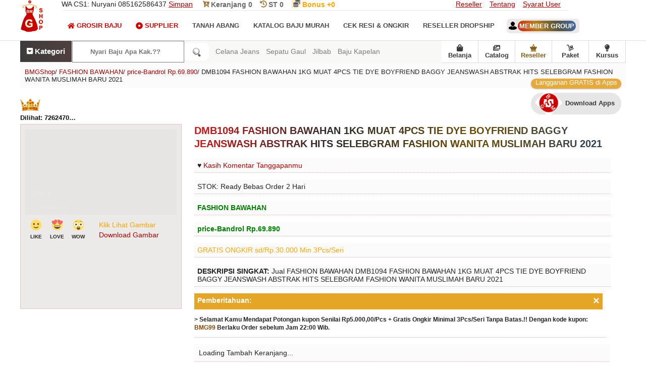

--- FILE ---
content_type: text/html; charset=UTF-8
request_url: https://www.bajumurahgrosiran.com/2021/05/dmb1094-fashion-bawahan-1kg-muat-4pcs-tie-dye-boyfriend-baggy-jeanswash-abstrak-hits-selebgram-fashion-wanita-muslimah-id47127956612-exlusive-keren-baru-2021-sku3gm9c5.html
body_size: 43314
content:
<!DOCTYPE html>
<HTML dir='ltr' lang='id'><head><meta charset='utf-8'/><meta content='text/html; charset=UTF-8' http-equiv='Content-Type'/><meta content='width=device-width, initial-scale=1.0' name='viewport'/><title>DMB1094 FASHION BAWAHAN 1KG MUAT 4PCS TIE DYE BOYFRIEND BAGGY JEANSWASH ABSTRAK HITS SELEBGRAM FASHION WANITA MUSLIMAH BARU 2021</title><meta content='Jual FASHION BAWAHAN DMB1094 FASHION BAWAHAN 1KG MUAT 4PCS TIE DYE BOYFRIEND BAGGY JEANSWASH ABSTRAK HITS SELEBGRAM FASHION WANITA MUSLIMAH BARU 2021 ' name='description'/><meta content='https://www.bajumurahgrosiran.com/2021/05/dmb1094-fashion-bawahan-1kg-muat-4pcs-tie-dye-boyfriend-baggy-jeanswash-abstrak-hits-selebgram-fashion-wanita-muslimah-id47127956612-exlusive-keren-baru-2021-sku3gm9c5.html' property='og:url'/><meta content='BMGShop' property='og:site_name'/><meta content='DMB1094 FASHION BAWAHAN 1KG MUAT 4PCS TIE DYE BOYFRIEND BAGGY JEANSWASH ABSTRAK HITS SELEBGRAM FASHION WANITA MUSLIMAH BARU 2021' property='og:title'/><meta content='Jual FASHION BAWAHAN DMB1094 FASHION BAWAHAN 1KG MUAT 4PCS TIE DYE BOYFRIEND BAGGY JEANSWASH ABSTRAK HITS SELEBGRAM FASHION WANITA MUSLIMAH BARU 2021 ' property='og:description'/><link href='https://www.bajumurahgrosiran.com/2021/05/dmb1094-fashion-bawahan-1kg-muat-4pcs-tie-dye-boyfriend-baggy-jeanswash-abstrak-hits-selebgram-fashion-wanita-muslimah-id47127956612-exlusive-keren-baru-2021-sku3gm9c5.html' rel='canonical'/><meta content='https://blogger.googleusercontent.com/img/b/R29vZ2xl/AVvXsEgHsN1Fc4qdqGhqgvnTARM2EfHfeRyMlvIKk12wjJwJHgbDuXAUHVlPGAz1kxJOyE32AXpLntJWoTSxK-cJMsoN7jJ3e9PBQUZ_9GxAkq5NpuAciFPkMNIofvUm8OhL0AjgO2niu2A51F0/s0/DMB1094.jpg' property='og:image'/><style type='text/css'>body#layout #ft-ct,body#layout .fluid_container,body#layout .main-title{display:none}.section,body,body#layout #main-wrapper,body#layout .logo,body#layout div.section,h1 img,h2 img,h3 img,h4 img,h5 img,h6 img,li ol,li ul{margin:0}.mns,.mns *,body#layout ul,body#layout ul li{list-style:none}#blog-pager,#header,.mns ul,.mns ul li,table{width:100%}body#layout .logo{width:100%;padding:0;float:none}#container,#footer,#header,#main,#main-fullwidth,.clearfix,.mns a{display:block}body#layout .footer{margin:0;padding:19px 0 0}body{background:#FFF;color:#232323;font-family:Open Sans,Arial,Helvetica,Sans-serif;font-size:14px;padding:0}a:link,a:visited{color:#a90000;text-decoration:underline;outline:0}.logo h1 a,.m-pi li a,.mn-sci li a,a:hover,h3.widgettitle{text-decoration:none}a:hover{color:#f19101;outline:0}label{display:flex;padding:15px 0}.clearfix:after{content:"\0020"display:block;height:0;clear:both;visibility:hidden;overflow:hidden}.clear{clear:both}h1,h2,h3,h4,h5,h6{margin-bottom:6px;font-weight:400;line-height:1}dl dt,th{font-weight:700}h1{color:green;font-size:40px}h2{color:#fff;font-size:18px}h3{font-size:20px}h4{font-size:14px}h5{font-size:13px}h6{font-size:12px}table{margin-bottom:20px}thead th{background:#f8f8f6}caption,td,th{padding:4px 10px 4px 5px}tr.even td{background:#e5ecf9}tfoot{font-style:italic}caption{background:#eee}ol,ul{margin-top:13px}ul{list-style-type:disc}ol{list-style-type:decimal}dl{margin:0 0 20px}dd{margin-left:20px}blockquote{margin:20px;color:#666}pre{margin:20px 0;white-space:pre}code,pre,tt{font:13px 'andale mono','lucida console',monospace;line-height:18px}#search{overflow:hidden}.ihm{color:#D00303!important}.imen{color:#0a0a0a!important}.icat{color:#fff!important}.svg-indo{width:29px;height:29px;margin-top:-32px;margin:-10px 10px;}.svg-inline--fa{width:14px;height:14px}.svg-inline--head{width:14px;height: 29px;height:14px;color:#9e763a;margin:-1px}.mns,.mns *{margin:0 2px;padding:0;line-height:1}.mns ul{position:absolute;top:-999em}.mns li:hover{visibility:inherit}.mns li{float:left;position:relative}.mns a{position:relative}.mns li.sfHover ul,.mns li:hover ul{left:0;top:100%;z-index:99}.mns li.sfHover li ul,.mns li:hover li ul{top:-999em}.mns li li.sfHover ul,.mns li li:hover ul{left:100%;top:0}.mns li li.sfHover li ul,.mns li li:hover li ul{top:-999em}.mns li li li.sfHover ul,.mns li li li:hover ul{left:100%;top:0}.sf-shadow ul{padding:0 8px 9px 0;-moz-border-radius-bottomleft:17px;-moz-border-radius-topright:17px;-webkit-border-top-right-radius:17px;-webkit-border-bottom-left-radius:17px}.mns .sf-shadow ul.sf-shadow-off{background:0}.m-pi-container{float:left;padding:0 10px;position:relative;height:36px;background:url(https://blogger.googleusercontent.com/img/b/R29vZ2xl/AVvXsEgOAnhCwr0j6Ic_wV1Tm3VG9O2MLXo9YYQeP-as2RlBNXTnO9RavCoj6r5vdy9CsPsnkO6bNyugzGrOjCIZYO3GhuNBMNmWZNdVtyseOngqxCOpoHvP-B40JJKVwkYmLpb5jUyiytauYV_a/s0/m-pi-bg.png) left top repeat-x;z-index:400;-moz-border-radius:10px;-khtml-border-radius:10px;-webkit-border-radius:10px;border-radius:10px}#usernameemail{background:linear-gradient(70deg,#d42112,#b9801e,#565540,#3e6bab);padding:3px;color:#fff;border-radius:12px}.m-pi ul{min-width:160px}.m-pi li a{color:#222121;padding:12px 15px;text-transform:uppercase;font:400 11px/11px Arial,Helvetica,Sans-serif}.m-pi li a:active,.m-pi li a:focus,.m-pi li a:hover,.m-pi li.current-cat>a,.m-pi li.current-menu-item>a,.m-pi li.current_page_item>a,.m-pi li:hover>a{color:#df1f26;outline:0}.m-pi li li a{color:#fff;text-transform:none;background:#e64633;padding:10px 15px;margin:0;border:0;font-weight:400}.m-pi li li a:active,.m-pi li li a:focus,.m-pi li li a:hover,.m-pi li li.current-cat>a,.m-pi li li.current-menu-item>a,.m-pi li li.current_page_item>a,.m-pi li li:hover>a{color:#fff;outline:0;border-bottom:0;text-decoration:none}.msc-bmg{position:relative;height:38px;float:left;margin:18px 0 0}.mn-sci ul{min-width:160px;border:1px solid #e6e6e6}.mn-sci li a{color:#494747;font-size:13px;padding:5px 16px 13px 0;text-transform:uppercase;font-weight:bold;display:flex}.mn-sci li a:active,.mn-sci li a:focus,.mn-sci li a:hover,.mn-sci li.current-cat>a,.mn-sci li.current-menu-item>a,.mn-sci li.current_page_item>a,.mn-sci li:hover>a{color:#df1f26;outline:0}.mn-sci li li a{font-size:13px;background:#fff;padding:10px 15px;text-transform:none;margin:0;font-weight:400}.mn-sci li li a:active,.mn-sci li li a:focus,.mn-sci li li a:hover,.mn-sci li li.current-cat>a,.mn-sci li li.current-menu-item>a,.mn-sci li li.current_page_item>a,.mn-sci li li:hover>a{color:#df1f26}.mn-sci li li .sf-sub-indicator{padding:9px 13px 0 0}.wrap-mn-sci .sf-shadow ul{background:url(https://blogger.googleusercontent.com/img/b/R29vZ2xl/AVvXsEgAwGsq7b68lrWTYnGTh08RsXO1esn1d_Rz0nJ7t-oD9xaE0V5T4zP-Hgor8kluG-XOcDEpRePp9pnwxMR_ubJ5Xin5Pup2vmmoOxsiqEQj9w5VgyKs4J9FnU-vsQSlx2VVF0Q5VFbug9zr/s0/mn-sci-shadow.png) bottom right no-repeat}#blog-pager{padding:6px;float:left}nav{bottom:0;z-index:9999;background:#f8f8f6}.bottom-nav a{color:#3a3a3a;text-decoration:none;border-right:1px solid #dadada;font-weight:700}.bottom-nav{display:flex;align-items:center;z-index:999999;background:#fff;float:right;border-bottom:1px solid #dcdcdc}.href-nav{display:flex;align-items:center;justify-content:center;flex-direction:column;position:relative;font-size:13px;width:72px;height:43px;margin:0;z-index:1380;text-decoration:none;font-weight:700}.bottom-nav li:visited{background:#233d5d}.bottom-nav a:hover{color:#df1f26}.bottom-nav li{display:flex;align-items:center;justify-content:center;flex-direction:column;position:relative;font-size:13px;width:73px;height:43px;margin:0;z-index:1380;text-decoration:none font-weight:bold}.bottom-nav li img{width:25px;height:25px}ol,ul{margin-top:0}#namanyay-search-btn{border:0 none;border-radius:9px;background:#fff;background-image:url([data-uri]);background-position:50%;background-repeat:no-repeat;background-size:1.5em;padding:.75em;text-indent:-999px;width:29px;box-sizing:unset}#namanyay-search-box{padding:13px 0;border-radius:5px 0 0 5px;-moz-border-radius:5px 0 0 5px;-webkit-border-radius:0;-o-border-radius:5px 0 0 5px;border:1px solid #808080;width:150px;color:#555;background:#fff;font-weight:700;padding:13px 35px;margin:0;box-sizing:unset}#namanyay-search-box:hover{background:0;color:#555;border:1px solid #555}.h-ws__list a{text-decoration:none}.h-ws{width:100%;flex:1;margin:0 8px}.h-ws-span{color:#7d7d7d}.h-ws__item{text-decoration:none;color:rgba(0,0,0,.8);white-space:nowrap;margin-left:13px;color:hsla(0,0%,100%,.9)}#recentpostnavfeed{display:none}.h-ws__item a{color:#f70000;text-decoration:none}.h-ws__item a:hover{background-color:#ccc}.h-ws-span:hover{color:#696b6d}#namanyay-search-btn:hover{border:1px solid #555;width:27px}.also{border:0;color:#fff;background:linear-gradient(70deg,#3a3a3a,#524040);height:18px;text-align:center;border-right:1px solid #fff;padding:13px;font-weight:700}.also a{color:#fff;text-decoration:none}.fxbmg{display:inline-flex}.flexicari{display:inline-flex}.flexihome{display:block}.search-link a{color:green}.setting{font-size:15px;display:unset}.setting:link{color:#686868;color:#fff;text-decoration:none}.setting:visited{color:#686868;color:#fff;text-decoration:none}.setting:hover{color:#ccc}#quickstart-sign-in{margin:0 0 50px}#ft-ct li text,#ft-ct p{z-index:100;margin:0;letter-spacing:0;padding:13px;bottom:0}#ft-ct li{float:left;height:220px;overflow:hidden;display:block;position:relative;width:400px}#ft-ct{background:#fff;float:left;width:100%;margin-top:+19px;z-index:100}#ft-ct p{color:#735400;font-size:12px;left:0;font-weight:300}#ft-ct li span{position:absolute;z-index:100;margin:0 0 203px 0;font-size:14px;color:#fff;left:90px;letter-spacing:1px;background:linear-gradient(45deg,#b60501 0,#d09527 100%);padding:3px 6px;font-weight:300;border-radius:13px;animation:blink linear infinite 2s}#ft-ct li text{color:#fff;background:linear-gradient(45deg,#c7631a 0,#b60000 100%);display:block;text-align:center;font-size:12px;overflow:hidden;overflow-y:scroll;height:195px;}.jamoperasi{border-bottom:3px dotted!important;line-height:3}@media screen and (max-width:1110px){.h-ws,.h-ws__list{display:none}}@media screen and (max-width:800px){#namanyay-search-box{width:138px}.bottom-nav{height:50px;background:#f8f8f8;box-shadow:0 1px 6px 0 rgba(32,33,36,.28);position:fixed;bottom:0;left:0;right:0;max-width:100%;margin:auto}.bottom-nav li{width:auto}.bottom-nav a{text-decoration:none;color:#3a3a3a;border-right:unset;display:flex;align-items:center;justify-content:center;flex-direction:column;width:20vw;margin:0}}@media screen and (max-width:800px){d#namanyay-search-box{float:left;background-image:url([data-uri]);background-position:93%;background-repeat:no-repeat}.also{float:left;padding:13px 19px;border-right:unset;font-weight:300!important}nav{display:flex}#ft-ct li text{overflow:unset;overflow-y:unset;height:190px}.h-ws,.h-ws__list{display:none}#namanyay-search-box{padding:13px 43px}.bottom-nav{height:50px;background:linear-gradient(70deg,#f3f3f3,#fffaf1,#ffffff,#f7f7f7);position:fixed;bottom:0;left:0;right:0;margin:0;max-width:100%}.setting{font-size:16px}.bottom-nav li{line-height:18px}.bottom-nav a{color:#555;border-right:unset;display:flex;align-items:center;justify-content:center;flex-direction:column;width:20vw;margin:0}.bottom-nav li:hover{background:unset}.bottom-nav a:hover{color:#e10b0c}.bottom-nav a:active{color:#e10b0c}}#crosscol-wrapper{display:none}@keyframes blink{79%{color:#fff;text-shadow:inherit}80%{color:inherit;text-shadow:none}80.5%{color:inherit;text-shadow:inherit}}.nomor{position:relative;margin:20px 0 -33px 4px;animation:blink linear infinite 3s;font:inherit;color:#fff}.PopularPosts .item-title{font-weight:700;padding-bottom:.2em}.logo h1,h3.widgettitle{font-weight:400;text-transform:uppercase}.PopularPosts .wg-bmg ul li{padding:.7em 0;background:0}.widget-container,.widget-container2{list-style:none;padding:0;color:#374142;font-size:13px}.widget-container{margin:0 0 15px}.widget-container2{margin:5px 15px 10px 0}h3.widgettitle{background:url(https://blogger.googleusercontent.com/img/b/R29vZ2xl/AVvXsEhWQd8_vQpiiMg-xXTpR5bcijRlsqEbqO3vFDFS8M4huzU6qfqAVsaxdSsabzUmSVywN1A6uLqtWz93wM_Em1Q2WxYod2afxH4Z-pSwWpA4NfD2MdgiFKS7nxwIum0lGIxinMSW3bdNFrl_/s0/widgettitle-bg.png) left top repeat-x;margin:0 0 10px;padding:9px 0 9px 10px;color:#FFF;font-size:16px;line-height:16px;font-family:Oswald,sans-serif}#header{border-bottom:1px solid #ddd;height:80px}#hdr-in{background-image:url("https://blogger.googleusercontent.com/img/b/R29vZ2xl/AVvXsEgpfiJGNR6XlhKk8I2E4xW8KBabAJDjobWbEFzyn-mS9boPtRNfEZEp0ckG7V3RQzZKvKrsNP9UpxLGkqIJ_5m6m0tvd2Dl6XA_wlacVhC0S68VavyLxfe9XMsVI2q-czOoZJkojI9U-kc/s1600/Grosir-Baju-Murah-BMGShop-Logo-Atas-Flash.jpg");background-repeat:no-repeat}.logo h1{margin:0;background-color:#df1f26;padding:35px 13px;color:# fff;font-size:13px}.logo h1 a{color:#fff}.logo{float:left;margin-right:40px}.logo h1 span{font-size:22px;font-weight:700}.logo h1 i{font-size:60px;float:left;margin-right:9px;margin-top:-10px}.margin-1200{width:1200px;margin:auto;/*! */overflow:hidden}.no-bmg{float:left;width:1000px;border-bottom:1px solid #e6e6e6}.kontakbmg{display:inline-block;margin-right:20px;font-weight:300}.no-bmg txt{display:inline-block;margin-right:20px;padding:12px 0 font-size:14px;font-weight:300}.no-bmg txt a{color:#696969;text-decoration:none;font-weight:bold}.drpdw{position:unset}.drpdw.open .dropdown-menu{display:block}.drpdw .drpdw-toggle{width:46%;text-align:center;background:#f7f7f7;color:#333;margin:0}.drpdw .dropdown-menu{left:0;z-index:1000;display:none;background-color:#fff;border:1px solid rgba(0,0,0,.15);border-radius:4px}.rpp{position:relative;overflow:hidden}.rpp:before{content:"";position:absolute;width:100%;height:100%;top:0;left:0;pointer-events:none;background:radial-gradient(circle,#fff 10%,transparent 10.01%);background-position:50%;transform:scale(10,10);opacity:0;transition:transform .5s,opacity 1.3s}.rpp:active:before{transform:scale(0,0);opacity:1;transition:0s}.rppcat{position:relative;overflow:hidden}.rppcat:before{content:"";position:absolute;width:100%;height:100%;top:0;left:0;pointer-events:none;background:radial-gradient(circle,#fff 10%,transparent 10.01%);background-position:50%;transform:scale(10,10);opacity:0;transition:transform .3s,opacity 90s}.rppcat:active:before{transform:scale(0,0);opacity:1;transition:0s}.status-msg-body{font-size:16px;font-family:'open sans',sans-serif;background:#f5f5f5;color:#2f2f2f;padding:9px;height: 88px;text-overflow: ellipsis;overflow: auto;text-transform: lowercase;}.index .post-body,.status-msg-wrap{text-align:left;float:left}.status-msg-wrap{width:100%;margin-bottom:20px;border-bottom:1px solid #d2d2d2;padding-bottom:10px}.status-msg-border{border:0;display:none}.status-msg-body a{display:none}.status-msg-body b{background:#df1f26;color:#fff;padding:5px;text-transform:uppercase}.post-outer{float:left;padding:0 10px 0 0;margin-left:0;margin-bottom:39px}#blog-pager,.archive .post-body,.error_page .notfound p,.lbl-baju,ul.tt-wd li a{text-align:center}.index #main-wrapper{margin-top:0}.post h2{color:#774c00;font-size:12px;margin-top:+13px}.post h3{font-size:19px;margin-bottom:19px}.post h4{font-size:10px}.post a{text-decoration:none}.spanid{font-size:13px;color:#0e0e0e;width:110px;white-space:nowrap;overflow:hidden;text-overflow:ellipsis;padding:5px 0;font-weight:bold}@keyframes Gradient{0%{background-position:0 50%}50%{background-position:100% 50%}100%{background-position:0 50%}}.post-title a{max-width:60%;color:#232323;margin:0;padding:0;display:inline-block;margin-bottom:12px;font-size: 12px;white-space:nowrap;overflow:hidden;text-overflow: ellipsis;}.post-title{width:100%;display:inline-block;margin:0;padding:0;margin:12px 0 -6px;white-space:nowrap}.post-title p{margin:0;padding:0;font-size:12px;max-width:60%;white-space:nowrap;overflow:hidden;text-overflow:ellipsis;display:block}.post-titlebmg p{text-decoration:none;margin:11px 1px 13px;display:inline-block;font-size:11px}.post-titlebmg{margin:0;padding:0;font-size:12px;width:188px;white-space:nowrap;overflow:hidden;text-overflow:ellipsis}.post .price{display:inline-block;font-size:15px;font-weight:600;color:#066301}.post .item_add{border:1px solid #e6e6e6;padding:10px;display:inline-block;margin:2px 0 0;color:#fff;text-transform:uppercase;text-decoration:none;font-weight:600;background:#247a24}.ft-pji li,.right li{display:block}.post .item_add:hover{background-color:#df1f26;color:#fff}a.item_add.productad{background:#df1f26;color:#fff;pointer-events:none}.main-title{overflow:hidden;margin:10px 0 30px;padding:9px;color:orange;background-color:#e7e7e7;font-size:16px}.comseo{background:#e8e8e8;margin:9px auto}#ttp{border-top:3px solid #232323;padding:19px;margin-top:23px}#txi{display:none;padding:0 19px}#txi:target{display:block}#txi+ul.controls{list-style-type:none}#txi+ul.controls .hide,#txi:target+ul.controls .show{display:none}#txi:target+ul.controls .hide,#txi+ul.controls .show{display:inline-block}.ctv-hdo__text p{margin:0;margin-bottom:9px}.ctv-hdo__text span{padding:0 11px;background:#1d1d1d;margin:9px;color:#fff;float:right;border-radius:10px}.ctv-hdo{display:none}@supports(display:grid){.ctv-hdo{display:block}}.ctv-hdo__top{display:flex;position:relative;background:#fff}.ctv-hdo__top .ctv-hdo__text{padding:19px;align-self:flex-end;width:100%;box-sizing:border-box}.ctv-hdo__text h3{font-size:19px;line-height:1.5em;margin-top:18px;margin-bottom:19px;background:linear-gradient(99deg,#001631,#580606,#1d1d1d,#002048);-webkit-background-clip:text;-webkit-text-fill-color:transparent;font-family:Poppins,sans-serif}.ctv-hdo__seo-text{display:flex;flex-flow:row wrap}.ctv-hdo__seo-text input{display:none}.ctv-hdo__seo-text label,.ctv-hdo__seo-text p{padding:0;display:initial}.ctv-hdo__seo-text p{/* flex: 1 1 50%; */ /* text-overflow: ellipsis; */ /* overflow: hidden; */ /* white-space: nowrap; */ /* display: none; */}.ctv-hdo__seo-text h3{}.ctv-hdo__seo-text label:before{content:"[Baca selengakapnya..]";width:160px;color:#900000}.ctv-hdo__seo-text input:checked~label:before{content:"[Silahkan pilih artikel terbaru di bawah ini..]"}.ctv-hdo__seo-text input:checked~h3{display:block}.ctv-hdo__seo-text input:checked~p{flex:1 1 100%;display:block;text-overflow:ellipsis;overflow:visible;white-space:normal}.ctv-hdo ul.ctv-list{list-style:none;margin:0;display:flex;justify-content:flex-start;scroll-snap-type:x mandatory;scroll-padding:16px;width:100%;overflow-x:scroll;box-sizing:border-box}.ctv-hdo ul.ctv-list:after,.ctv-hdo ul.ctv-list:before{content:'';flex:0 0 16px;display:inline-block}.ctv-hdo ul.ctv-list a{color:#fff;text-decoration:none}.ctv-hdo ul.ctv-list li{background:#233d5e;border-radius:100px;color:#e02d2c;padding:8px 9px;box-sizing:border-box;flex:0 0 auto;scroll-snap-align:start;border:2px solid #1d1d1d}.ctv-hdo ul.ctv-list li:not(:last-child){margin-right:8px}@media(hover:hover){.ctv-hdo ul.ctv-list{scroll-snap-type:unset}.ctv-hdo ul.ctv-list:after,.ctv-hdo ul.ctv-list:before{display:none}.ctv-hdo ul.ctv-list li{margin-bottom:8px}}.footer{background:linear-gradient(#233d5d 10px,#21436b 30%);color:#CCC;border-top:7px solid #ccc;width:100%;float:left;padding:30px 0 0;margin:30px 0 0}.ff-bmg h2{text-transform:uppercase;letter-spacing:1.5px;font-size:15px;color:#fff;text-shadow:unset;font-weight:unset}.ff-bmg{float:left;width:250px;margin-left:30px;color:#CCC}.ff-bmg:first-child{margin:0}.ff-bmg p{line-height:22px font-size:12px}.ff-bmg a:hover{text-decoration:underline}.ff-bmg a{text-decoration:none;color:#fa0;display:block;padding:11px 0}.downloadapps{line-height:2.3;padding:9px 0}.ff-bmg.last{width:358px}.copyrights{background-color:#171616;color:#fff;text-shadow:0 0 0 rgba(0,0,0,.1);float:left;width:100%;padding:25px 0;margin-top:0}.copyrights p{margin-left:0}.copyrights a{color:orange}.copyrights ul{margin:20px 0}.lst{float:left;margin-left:-4px}.left{float:left;height:250px}.right{float:right}.right li{float:left;margin-right:15px}.ff-bmg.last p{font-size:13px}.footer .social-links{float:left;width:100%;margin-top:28px}.footer .social-links li{float:left;margin-left:22px;color:#fff}.footer .social-links li a{color:#fff;font-size:20px;padding:12px 17px;border:1px solid #fff}#hideMenu,#showMenu{z-index:2;-webkit-transition:left .2s,color .2s;transition:left .2s,color .2s}#hideMenu:hover,#showMenu:hover{cursor:pointer}#hideMenu i:hover,#showMenu i:hover{cursor:pointer}#navigation-hover{position:fixed;width:100%;height:300px;top:0;left:0;-webkit-transition:display .2s;transition:display .2s;z-index:1}#navigation-menu{position:fixed;width:190px;background:#f8f8f8;left:-190px;top:0;z-index:999999;-webkit-transition:left .2s;transition:left .2s;overflow:hidden}.m-slc{width:100%;background:#98763a;color:#fff;font-size:16px;padding-top:20px;padding-bottom:20px;-webkit-transition:background .2s,color .2s;transition:background .2s,color .2s}.m-slc:hover{background:#555;cursor:pointer;color:#fff}.m-slc div{display:inline-block}.m-slc div:hover,.m-slc i:hover{cursor:pointer}.m-slc .menu-icon{width:30px;padding-left:10px}.username{font-size:13px;color:#3c3c3c;text-align:center;text-transform:capitalize}.popular-posts ul{margin:0;padding:0}.ft-pji{float:left;width:100%;margin-top:13px}.ft-pji h2{text-transform: uppercase; padding: 9px 9px; margin: 0; font-weight: 700; color: #a56c1f; font-size: 19px; border-bottom: 2px dotted #bf841f; text-align: center; background: linear-gradient(49deg,#000000,#383838,#a77410,#b10f70); -webkit-background-clip: text; -webkit-text-fill-color: transparent; font-family: "Poppins",sans-serif;}.lbl-baju li img{width:100%}.multi-category-image{height:200px;overflow:hidden;background-color:#f7f5f6;border-bottom:1px solid #eee}.lbl-baju li:nth-child(4n+1){margin:0}.multi-category-text{margin-top:16px}.ft-pji p{position:relative;margin:20px 0 -33px 4px;animation:blink linear infinite 3s;font:inherit;color:#fff}ul.tt-wd li a:after{content:" ";background-image:url("[data-uri]");display:block;width:71px;height:62px;background-repeat:no-repeat}.ft-pji ul{padding:0;margin:0}ul.tt-wd li{display:inline-block;float:left}ul.tt-wd li a{text-decoration:none;padding:33px 30px;float:left;border:1px solid #eee;color:#895f17;font-size:13px;font-weight:600;width:58px}.item .post,.static_page .post{padding:0}ul.tt-wd{width:100%;float:left;margin-bottom:36px}.tt-wd-current{background-color:#eee}.fa-heart{font-size:48px;text-indent:0;margin:0;height:53px;width:53px}.probmgshop{width:100%;border-top:6px solid #8a6018}.static_page #content-wrapper{margin-top:0}.static_page #main-wrapper{width:100%;float:left}.static_page .post-outer{border:4px solid #fff}.static_page .post h2{margin:0 0 15px;font-size:23px;text-transform:capitalize;font-weight:700;line-height:1.3em;width:100%;white-space:unset;background:linear-gradient(99deg,#ef0000,#232323,#6d4800,#466487);-webkit-background-clip:text;-webkit-text-fill-color:transparent;font-family:"Poppins",sans-serif;line-height:unset}.item #content-wrapper{margin-top:0}.item #main-wrapper{width:100%;float:left}.item .post-outer{width:100%}.item .item_image{float:left;height:355px;max-height:auto;display:block;margin:auto;margin-right:25px;border:1px solid #e8c2c2;padding:10px 9px 0;background:#ebeae8}.item .post-outer img{width:300px;margin:auto}.item .item_img{float:left;border:0;overflow:hidden}.item .post-details img:first-of-type{display:none}.item .postmeta-primary span{float:left;width:98%;margin:0 0 13px;background:#fbfbfb;border-bottom:1px dotted #e2b1b1;padding:6px}.item .postmeta-primary{width:830px;float:left}.item a.checkc,.item a.continues{border:1px solid #e6e6e6;padding:10px;display:inline-block;margin:0 0 9px;color:#4c4c4c;text-transform:uppercase;text-decoration:none;font-weight:600}#nav-trigger,#navbar-iframe,.error_page #rsidebar-wrapper,.error_page .blog-posts,.feed-links,.none,.showpageOf,nav#nav-mobile{display:none}.post h1{text-transform:capitalize;font-weight:600}.post h1{margin-bottom:16px;font-size:20px;font-weight:700;line-height:1.3em;background:linear-gradient(99deg,#d01717,#292929,#6d4800,#233f61);-webkit-background-clip:text;-webkit-text-fill-color:transparent;font-family:"Poppins",sans-serif}.error_page #main-wrapper{width:100%}.error_page .notfound h2{text-align:center;font-size:68px}.error_page .notfound p{font-size:23px}.error_page .notfound{margin:170px 0}.datetime.secondary-text{float:right}.showpage a,.showpageNum a,.showpagePoint{padding:6px 11px;color:#fff;font-size:14px}.showpagePoint{background:#222;font-weight:700}.showpage a,.showpageNum a{background:linear-gradient(70deg,#de0a0a,#cd691b);text-decoration:none}.showpage a:hover,.showpageNum a:hover{background:#222}.archive #main-wrapper{margin-top:40px}h2.date-header{margin:1.5em 0 .5em;display:none}.poinplus{float:right;position:relative;top:0;background:linear-gradient(45deg,#f39202 0,#f5ba4e 100%);color:#fff;font-size:13px;right:4px;left:0;padding:0 8px}.akunmember{text-align:left;width:100%;padding-top:44px;text-transform:uppercase;font-weight:bold;font-size:13px}.akunmember a{text-decoration:none;background:#ede9e8;padding:7px;border-radius:7px}.akunmember img{margin:-3px;padding-right:5px}.main .widget{margin:0 0 5px;padding:0 0 2px}.main .Blog{border-bottom-width:0}#blog-pager-newer-link{float:$startSide}#blog-pager-older-link{float:$endSide}.feed-links{clear:both;line-height:2.5em}.Phead-right{float:left;width:99%}.widget{margin:0}#nav-trigger{float:left;margin:0}#nav-trigger span{color:#EEE;line-height:68px}nav#nav-mobile{margin:53px 0 0 -18px;float:left;width:220px;z-index:9999999;position:relative}#nav-mobile li{width:99%;float:left}#nav-mobile li a{background-color:#223e5f;padding:13px 33px;width:79%;float:left;color:#fff}#nav-mobile li li a{background:#515151}#container{color:#fff;font-size:23px;font-weight:700;bottom:12px;border-top:2px dotted #8a682b;padding:2px 6px 4px 5px;text-align:center;float:left;display:flex;width:99%;background:#895f17;margin-bottom:30px}.tp-bmg{display:block;float:left;width:13.2%;padding:6px 22px 0 7px;margin:5px;height:138px;border:1px solid #ca0000;margin-top:17px;background:#fffcf9}.bmgx{font-weight:bold}.keanjang{margin-right:16px}.sharebmgshop{padding:9px;margin:9px}.nextpromo{margin-top:13px;border:0;padding:3px;background:linear-gradient(70deg,#de0a0a,#ffdd40,#c35213,#47cf73)}.tp-bmg li{list-style:none;margin-bottom:14px;background:#fcffe6;padding:3px;border:1px dotted #df1f26}.tp-bmg p{margin-bottom:8px;font-size:14px}.cl2-bmgshop div:first-child{float:left}.tp-bmg .icon{color:#df1f26;font-size:20px}.cl2-bmgshop div:first-child{float:left}.cl2-bmgshop div:nth-child(2){overflow:auto}.tp-bmg .content{overflow:auto;padding-left:1px}.tp-bmg .content a{text-decoration:none;font-size:15px}.content h3{font-size:14px;color:#555;font-weight:bold;border-bottom:1px solid grey;padding:4px}.icon-help-svg{fill:#df1f26;height:25px;width:25px}.icon-gear-svg{color:#333;height:25px;width:25px}.icon-flowchart-svg{color:#8c0168;height:25px;width:25px}.icon-lock-svg{fill:#df1f26;height:25px;width:25px}.icon-baru-svg{color:green;font-size:16px;font-weight:bold}.icon-shield-svg{color:green;height:25px;width:25px}.BMGbackpromo{border:2px solid white;background:linear-gradient(60deg,#076f00,#d03d3d);background-size:400% 400%;-webkit-animation:Gradient 9s ease infinite;-moz-animation:Gradient 2s ease infinite;animation:Gradient 9s cubic-bezier(0.47,0,0.75,0.72) infinite}.fa-coins{color:#555}.BMGbackpromo h3{font-size:19px;font-weight:bold;margin:9px}.Stp div:nth-child(1),.Stp div:nth-child(2),.Stp div:nth-child(3),.Stp div:nth-child(4){background:#fff;display:flex}#flip{height:40px;overflow:hidden}#flip>div>div{font-size:13px;color:#fff900;padding:4px 12px;height:29px;margin-bottom:48px;display:inline-block}.Stp{max-width:960px;margin:auto;counter-reset:num}.Stp h2{font-size:18px;font-family:Comfortaa;color:#b30100;font-weight:bold}.Stp p{padding:1px;line-height:1.3;color:#212121;font-size:13px}.Stp div{counter-increment:num;position:relative;text-align:center;padding:.1em 2em;color:#fff}.Stp a:link{text-decoration:none;margin:13px}.Stp div:after,.Stp div:before{position:absolute}.Stp div:nth-child(1):after{border-color:#8a6018 transparent transparent}.Stp{display:flex}.Stp div:nth-child(1):after{border-color:transparent transparent transparent #cdc0af}.Stp div:nth-child(2):after{border-color:#8a6018 transparent transparent}.Stp div:nth-child(2):after{border-color:transparent transparent transparent #cdc0af}.Stp div:nth-child(3):after{border-color:#8a6018 transparent transparent}.Stp div:nth-child(3):after{border-color:transparent transparent transparent #cdc0af}.Stp div:nth-child(4):after{border-color:#8a6018 transparent transparent}.Stp div:nth-child(4):after{border-color:transparent transparent transparent #49afef}.Stp div:hover{background:#f9f9f9}.Stp div:hover:after{border-color:#8a6018 transparent transparent}.Stp div:after{z-index:1;content:'';bottom:-25px;right:2em;border-style:solid;border-width:25px 25px 0}.Stp div:nth-child(4):after{content:none}@media(min-width:800px){.Stp div:after{bottom:65%;right:-9px;margin-bottom:-30px;border-width:12px 0 13px 9px}.Stp div:hover:after{border-color:transparent transparent transparent #8a6018}}.Modal_Overlay{z-index:100;position:fixed;left:0;top:0;display:flex;justify-content:flex-end;width:100%;height:100%;cursor:pointer;background:rgba(68,68,68,.7);overflow:overlay}.Modal_Card{cursor:auto;background:#fff;overflow:overlay;animation:rModal .2s .3s cubic-bezier(.25,.46,.45,.94) forwards;transform:translateX(100%);padding:1em;max-width:400px}.btn{margin-top:3em;display:inline-block;cursor:pointer;font-size:18px;padding:.8em 1.4em;border-radius:3em;background:#7986cb;border:2px solid #7986cb;transition:background-color .3s,color .3s}.btn:hover{background-color:#fff;color:#3f51b5}.Card{box-shadow:0 .2em 1.4em 0 rgba(0,0,0,.2);margin:1em}.Card .item{padding:.7em 1em;border-top:1px solid #efefef;cursor:pointer}.Card .item.active{background:#f9f9f9}@media screen and (max-width:1110px){.margin-1200{overflow:hidden;max-width:800px}#header{height:77px}.no-bmg{width:680px}#nav-trigger,.mn-sci.expanded,nav#nav-mobile{display:unset}.right{display:none}.no-bmg txt{display:block;margin-right:20px;padding:0 0 8px;font-weight:300}.msc-bmg{position:relative;float:left;margin:16px 0 0;width:89%}.akunmember{display:none;float:right;width:43%;line-height:70px;background:#fefefe;text-align:center;position:unset;padding-top:unset;text-transform:unset;font-weight:unset;font-size:unset}nav#nav-mobile .mn-sci ul{border:0}.keanjang{margin-right:16px}#ft-ct li{height:220px;width:400px}.post-outer,.post-outer .post-home img{width:190px}.ft-pji p{margin:20px 0 -32px 14px}ul.tt-wd li a:after{width:55px;height:55px}.post-outer{margin-left:0}ul.tt-wd li a{padding:15px 45.9px 22px 14.1px;width:18px;text-indent:0}ul.tt-wd i{font-size:48px;text-indent:0;margin:0}.lbl-baju li{width:187px;margin-left:14px}.ff-bmg{width:150px}.ff-bmg.last{width:250px}.ff-bmg input[type=submit]{width:80%}.copyrights p{width:100%;float:left;text-align:center;display:inline}.copyrights .right{width:490px;margin:auto;float:none}.ff-bmg .social-links li a{padding:5px 8px}.ff-bmg .em-bmg{width:140px!important}.item .post-outer,.static_page .post-outer{width:99%;border:0}.item .post-outer img{width:auto}.item .item_image{height:auto}.item .item_img{height:296px}.item .postmeta-primary{width:56%}.tp-bmg{width:28.2%;height:123px}.probmgshop{width:100%;border:unset;height:200px}.Stp div{padding:0}}@media screen and (max-width:800px){.margin-1200{overflow:hidden;max-width:400px}.no-bmg{width:300px}.msc-bmg{display:none!important}#header{height:110px}#nav-trigger,.mn-sci.expanded,nav#nav-mobile{display:block!important;margin:-16px}.mn-sci.expanded{height:257px;left:61px}#usernameemail{text-transform:capitalize}.akunmember{line-height:39px}nav#nav-mobile .mn-sci ul{border:0}#ft-ct p{height:35px;overflow-x:hidden;margin-bottom:23px}#ft-ct li{height:230px;width:400px}.post-outer,.post-outer .post-home img{width:190px}.post-outer{margin-left:0}.tp-bmg{width:39.2%;height:166px}ul.tt-wd li a{padding:13px 46.9px 22px 13.1px;width:18px;text-indent:0}ul.tt-wd i{font-size:53px;text-indent:0;margin:0}.lbl-baju li{width:187px;margin-left:14px}.item,.item a.continues{/*! margin-bottom:30px */}.ff-bmg{width:160px;padding:10px}.ff-bmg.last{width:300px}.ff-bmg input[type=submit]{width:50%;padding:16px 0!important}.copyrights p{width:100%;float:left;text-align:center;display:inline}.copyrights .right{width:490px;margin:auto;float:none}.ff-bmg .social-links li a{padding:5px 8px}.ff-bmg .em-bmg{width:217px!important;padding:15px 10px!important}.item .post-outer,.static_page .post-outer{width:99%}.item .post-outer img{width:100%}.item .item_image{height:auto}.item .item_img{height:auto}.item .postmeta-primary{width:100%}#container{background:#895f17;color:#fff;display:unset;padding:0 7px 4px 2px}.Stp div:after{z-index:1;content:'';font-size:19px;bottom:85px;right:.2em;border-style:solid;border-width:7px}}@media screen and (max-width:800px){.ac{position:absolute;left:0;right:0;top:130%;background:#e8e8e8;opacity:0;visibility:hidden}.kontakbmg{display:inline-block;margin-right:20px;font-weight:300;padding:14px 0!important;text-align:center;margin:0;width:100%}.krj-bmg{background:linear-gradient(115deg,#e8e8e8,#f5f5f5,#ffffff,#fffbf3,#fff7e6)}.gambarpos{border-style:none;margin-bottom:-5px;width:90%;height:90%}#namanyay-search-btn{display:none}.akunmember{width:53%;line-height:70px;display:block!important}.uhuy{border-right:0;border-top:0}.item_thumb{width:90%}.myInputBMG{width:77%}.digigir{width:100%;margin-bottom:19px}.tren-bmg{width:88%}.ff-bmg,.logo{width:100%;margin:0}.logo,.social-links li:first-child{margin:0}.ff-bmg.last,.social-links{float:left!important}.logo h1 i,.no-bmg .right{display:none}.margin-1200{max-width:350px}.logo{height:55px}.social-links{margin:10px 0 10px 35px}.logo h1 span{float:left;font-size:inherit;margin-right:5px}.no-bmg txt,nav#nav-mobile{margin:0;width:100%;border-radius:19px 19px 0 0}.logo h1{padding:10px}#header{height:219px;border-bottom:unset;box-shadow:0 1px 6px 0 rgba(32,33,36,.28)}.no-bmg{width:350px;padding-bottom:0}.no-bmg txt{padding:14px 0!important;text-align:center}.wa-bmg{border-bottom:1px dotted #adadad;padding:9px}.probmgshop{border-top:3px solid #885f17;margin-bottom:13px;height:auto;}li .kontakbmg a{text-decoration:none;font-weight:bold}#ft-ct li{padding-bottom:0;padding-top:0;height:242px;width:auto;border-top: 2px solid #9d763a;}#ft-ct li span{text-align:center;margin:7px;left:-19px;bottom:203px;font-size:12px;background:linear-gradient(45deg,rgb(58, 58, 58) 0,rgba(119, 93, 53, 0.81) 100%);padding:6px;border:1px solid #fff;width:190px;}#nav-trigger{width:46%;text-align:center;background:#f7f7f7;color:#333;margin:0;line-height:70px}.lst{float:unset;margin-left:0;width:100%;overflow:hidden}.left{float:unset;margin-left:0}.status-msg-body b{background:#df1f26;color:#fff;padding:0 9px;text-transform:capitalize}#container{background:#895f17;color:#fff;display:unset;padding:0 7px 4px 2px}.Stp{display:unset}.Stp div:after{z-index:1;content:'';font-size:19px;bottom:80px;right:.3em;border-style:solid;border-width:7px}.tp-bmg{width:38.2%;height:166px}.post-outer{margin:0;padding:0;border:4px solid #fff}.post-outer .post-home img{width:167px;height:auto}.post-outer:nth-child(1n+1),.post-outerseo:nth-child(1n+1){margin-bottom:28px;width:167px}.post-home{float:left;width:167px}.post-titlebmg{width:90%}.post-title p{width:53%}.post-title a{width:100%}.item .item_image{margin-right:0}.item .post,.static_page .post{width:350px}#idc-container-parent{width:332px;clear:both}#ft-ct li{width:100%}ul.tt-wd li a{padding:9px 43px 9px 7px}.lbl-baju li{width:100%;margin:0 0 30px}.langganan{max-width:100%}.lbl-baju li:nth-child(4n+1){margin-bottom:30px}.Stp div{padding:13px 0;float:left;width:48%;border:3px solid #895f17}.footer .social-links{margin:20px 0 0}.footer .social-links li{margin-left:0}.item .item_image{height:auto;margin-bottom:10px;width:92%}.item .post-outer img{width:100%}.item .postmeta-primary{width:100%}.ads .left,.ads .right{width:100%;overflow:hidden;height:161px}}.separator{clear:both;text-align:right}.diskon{color:orange}.welcome{text-align:center;margin:10px;margin-top:19px}.welcome-seopage{color:orange;margin:0;font-size:12px}.welcome h1{color:green;font-size:16px;margin-top:10px}.seotengah{clear:both;text-align:center}*{margin:0;padding:0}.seodiv{margin:10px 0 29px 0;text-transform:uppercase;padding:8px 10px 8px 10px;font-weight:600;color:#555;background-color:#eee;font-size:17px}.supplier-baju-murah{clear:both;text-align:right}.diskon{color:orange}.welcome{text-align:center}.welcome h6{color:green;text-align:center}.welcome h1{font-size:14px;color:#98763a;text-align:center;font-weight:700;line-height:1.9em;letter-spacing:.1em;background:linear-gradient(99deg,#ff0000,#292929,#6d4800,#466487);-webkit-background-clip:text;-webkit-text-fill-color:transparent;font-family:"Poppins",sans-serif}.seotengah{clear:both;text-align:center}.seokiri{clear:both;text-align:left}.seokiri p{font-size:13px;color:#0e0e0e;width:110px;white-space:nowrap;overflow:hidden;text-overflow:ellipsis;padding:5px 0;font-weight:bold}.seokiri:before{content:"";background-image:url([data-uri]);height:26px;width:40px;display:block}*{margin:0;padding:0}.mlt-bmg{width:100%}.s-pe a{background:#de0a0a;float:left;margin:0 6px 6px 0;line-height:2.0;font-size:13px;text-transform:none;color:#fff;border:1px solid #333;padding:2px 5px;font-weight:600;text-decoration:none}.s-pe p{white-space:nowrap;font-weight:300;border-radius:30px;margin:0;margin-left:6px;float:right;background:#333;color:#fff!important}.wlt-w{list-style:none;margin:5;padding:0}.wlt-w li{float:left;margin:0;padding:0;list-style:none;cursor:pointer}.wlt-w li a{font-weight:normal;font-size:17px;font-style:inherit;color:#124800;margin:0;padding:5px 0;display:block;text-decoration:none}.mltt-tab{width:33.333%;text-align:center;background:#e8e8e8}.mlt-bmg h2,.mltt-sec2,.mlt-bmg h4,.mlt-bmg h5,.mlt-bmg h6{display:none}.wlt-w li a.wlt-w-current{background:#d22121;color:#fff;padding:5px 0;margin:0;text-decoration:none}.mltt-wg-bmg{margin:0;padding:40px 0 0 0}#search-box{position:relative;max-width:60%;margin:0}#search-form{height:40px;border:1px solid #bf0101;-webkit-border-radius:5px;-moz-border-radius:5px;border-radius:5px;background-color:#fff;overflow:hidden}#search-text{font-size:14px;color:#ddd;border-width:0;background:transparent}#search-box input[type="text"]{width:90%;padding:11px 0 12px 1em;color:#333;outline:0}#search-button{position:absolute;top:0;right:0;height:42px;width:80px;font-size:14px;color:#fff;text-align:center;line-height:42px;border-width:0;background-color:#bf0101;-webkit-border-radius:0 5px 5px 0;-moz-border-radius:0 5px 5px 0;border-radius:0 5px 5px 0;cursor:pointer}.breadcrumbs{padding:10px 9px;background:#fbfbfb;margin-bottom:20px;font-size:13px}.breadcrumbs h1{font-size:12px;display:unset;color:#555;font-weight:normal}.breadcrumbs a,.post-info a{color:#a70000;text-decoration:none}.breadcrumbs a:hover,.post-info a:hover{color:#454545}.box{width:179px;height:43px;border-radius:30px;position:relative;top:34px;display:table-cell;vertical-align:middle;text-align:center;float:right;background:#e6e6e6}.power{height:20px;-moz-border-radius:14px;-webkit-border-radius:14px;-moz-background-clip:padding;background-clip:padding-box;-moz-box-shadow:0 1px 3px rgba(0,0,0,.25);box-shadow:0 1px 3px rgba(0,0,0,.25);position:relative;top:-28px;background:#e6aa3c;font-size:13px;color:#fff}.claimbonusday{color:#999;display:inline;position:relative;bottom:7px;left:27px;font-weight:700}.user{color:#000}.claimbonusday a{color:#383838;text-decoration:none}.userbox{width:40px;height:39px;background-color:#fff;position:absolute;transform:rotate(45deg);left:15px;top:0;border-radius:4px}.berita{border:1px solid #e6e6e6;padding:10px;display:inline-block;font-size:13px;color:#525252;text-decoration:none}.beritahomepage{text-align:center;float:left;border:1px solid #ddd;max-width:99%}.email-form{width:80%;margin-top:19px;margin-bottom:0}.em-bmg{padding:9px 10px!important;width:200px!important;float:left;border-radius:0!important;border:1px solid #ddd}.sub-button{text-align:center;background:#df1f26;color:#fff;letter-spacing:1px;width:150px;border:0;padding:7px 0!important}.label-size-1,.label-size-2,.label-size-3,.label-size-4,.label-size-5{font-size:100%;filter:alpha(100);opacity:10}.blog-mobile-link{padding:22px 0 0}.cloud-label-wg-bmg{text-align:left}.label-size{background:#de0a0a;float:left;margin:0 6px 6px 0;color:#fff;font-size:13px;text-transform:none}.label-size a,.label-size span{/*! */color:#ffffff!important;padding:2px 5px;font-weight:600;text-decoration:none}.label-size:hover{border-radius:30px;background:#3333333}.label-count{white-space:nowrap;border-radius:30px;padding-right:3px;margin-left:-3px;background:#333;color:#fff!important;/*! */}.label-size{line-height:2.0}.alert{text-align:center;padding:10px;background:#895f17;color:white}.alert span{margin-left:15px;color:white;font-weight:bold;float:right;font-size:22px;line-height:20px;cursor:pointer;transition:.3s}.alert span:hover{color:green}.alert p{padding:9px;line-height:1.4em}.update{padding:9px;font-weight:bold;background:linear-gradient(60deg,#ffffff00,#d8d8d8);background-size:400% 400%;-webkit-animation:Gradient 9s ease infinite;-moz-animation:Gradient 6s ease infinite;animation:Gradient 9s cubic-bezier(0.47,0,0.75,0.72) infinite;border-bottom:3px solid #d81111;font-size:15px;box-shadow:0 3px 9px 0 #b1b1b1;margin-bottom:30px;line-height:23px}.update li{float:right}.updatebe{color:#895f17;font-size:20px;background:linear-gradient(70deg,#d42112,#b9801e,#565540,#288610);-webkit-background-clip:text;-webkit-text-fill-color:transparent;font-family:"Poppins",sans-serif}.quetv{width:25%;padding:0 7px;display:inline-flex;margin:0 9px}.update a{float:right}.djm{text-align:center;font-size:17px;font-weight:800;background:linear-gradient(70deg,#de0100,#633f00,#191919);-webkit-background-clip:text;-webkit-text-fill-color:transparent;letter-spacing:2px;padding:0 15px 14px}.fiture{padding:9px;background-color:#f8f8f8;color:#303030;border-bottom:3px solid #733;font-size:13px;padding-bottom:+23px}.fiture img{float:left;width:50px;margin-right:13px}.fiture strong{border-bottom:3px dotted!important;line-height:3}.langganan{width:97%;padding:6px;background-color:#e5a526;color:white;float:left;margin-bottom:11px}.clospelanggan{margin-left:15px;color:white;font-weight:bold;float:right;font-size:22px;line-height:20px;cursor:pointer;transition:.3s}.clospelanggan:hover{color:green}@media(min-device-width:720px){#home-categories,#banner-carousel{max-width:600px;margin:auto}}.fiturhot{text-align:center;padding:9px;background-color:#fafafa;color:green;font-size:16px;border:1px solid}#sedangloading{display:block;text-align:center};#loading-content{text-align:center;z-index:100};.hidekan{display:none}.tren-bmg{overflow:hidden;margin:1px 0 13px;padding:19px;color:#f9a100;background-color:#fff;font-size:16px;border:1px solid #dbdbdb;text-align:left}#idc-container .idc-foot{border-top:1px outset;visibility:hidden}#idc-container{background:#fbfbfb;padding-left:10px}#idc-container-parent{background:#fbfbfb;border:5px solid #d8d8d8;margin-top:+20px;margin-bottom:-30px}.idc-c-m .idc-text,.idc-c-m label.idc-text{padding:7px;font:normal 14px/1.3em Helvetica,Arial,sans-serif}#idc-container div{font-size:15px}.idc-c-t-inner{border-bottom:2px dotted #afadad}.hargascript{font-size:12px;color:green}.ii{background-image:url([data-uri]);height:26px;width:40px}.gratisongkir{width:30px;float:left;height:auto}.gratis-ongkir{text-align:center;font-size:12px;font-weight:bold;color:#a9201f;border:1px dotted #555555;margin-bottom:6px;display:block;padding:0 9px 9px 3px;position:relative}.gratis-ongkir p{margin-top:6px}.gratis-ongkir span{background-image:url([data-uri]);height:26px;width:29px;float:left}.bonus-kupon{text-align:center;font-size:12px;font-weight:bold;color:#d00303;border:1px dotted orange;margin-bottom:6px;padding:6px}.kol-baju{text-align:center;font-size:16px;font-weight:bold;padding:7px;border-bottom:3px solid #d22121;margin-top:+30px;border-top:1px dotted #b4b4b4;border-right:1px dotted #b4b4b4;border-left:1px dotted #b4b4b4}.instructions{text-align:center;font-size:20px;margin:15vh}.backgroundOverlay{position:fixed;top:0;right:0;bottom:0;left:0;height:100%;width:100%;margin:0;padding:0;background:#000;opacity:.85;filter:alpha(opacity=50);-moz-opacity:.50;z-index:101;display:none}.label_remove{color:green;font-weight:bold}.readyproduk{font-size:25px;margin-bottom:26px;color:orange;font-weight:bold}.alertbonus{opacity:1;visibility:visible;position:fixed;bottom:0;right:0;font-family:sans-serif;font-size:1em;max-width:20em;background-color:#fff;border-radius:.2em;margin:1em;padding:.5em;box-shadow:0 .1em .4em -.1em #616161;direction:rtl;z-index:100;transition:visibility .5s,transform .5s ease-in-out,opacity .5s ease-in}.closebonus{font-size:1.2em;font-style:unset;padding:.3em .5em;color:#e74c3c;cursor:pointer;border:1px solid #fff;background:#98763a}.contentbonus{display:flex;align-items:center;direction:ltr}#idc-container-parent{clear:both}.contentbonus i{color:#f39c12;font-style:unset;font-size:2.5em;margin:.25em}.context{color:#555;padding:.5em;line-height:1.45em;font-size:13px;font-weight:700}.hidebonus{transform:translateY(3em);visibility:hidden;opacity:0}.BMG3-margin-top{margin-top:33px!important;padding:0;width:100%}.BMG3-row-padding{padding:4px;margin:0}.BMG3-row-padding a{text-decoration:none}.BMG3-row-padding>.BMG3-third{float:left;margin:0;width:24%;padding-right:12px}.BMG3-card{box-shadow:0 0 1px 0 rgba(179,168,168,.94),1px 1px 0 rgba(0,0,0,.15);background:#fff;border:1px dotted rgba(0,0,0,.12)}.BMG3-container{padding:6px 13px;margin:8px 8px 0}.BMG3-info{font-size:12px;margin:4px;padding:8px}.BMG3-bar:after,.BMG3-bar:before,.BMG3-cell-row:after,.BMG3-cell-row:before,.BMG3-clear:after,.BMG3-clear:before,.BMG3-container:after,.BMG3-container:before,.BMG3-panel:after,.BMG3-panel:before,.BMG3-row-padding:after,.BMG3-row-padding:before,.BMG3-row:after,.BMG3-row:before{content:"";display:table;clear:both}@media(max-width:1100px){.BMG3-row-padding>.BMG3-third{float:left;padding-right:4px;margin:0;width:24%}.BMG3-info{font-size:12px;margin:4px;padding:8px;height:92px;overflow:hidden;overflow-y:scroll;background:#b10100;color:white}.BMG3-third{padding:4px}}@media(max-width:800px){.BMG3-row-padding>.BMG3-third{padding:0;width:98%;margin-bottom:13px}.BMG3-col.m4,.BMG3-third{width:100%}}@media(max-width:480px){.BMG3-row-padding{padding:0;width:100%}.BMG3-row-padding>.BMG3-third{padding:0;width:100%;margin-bottom:13px}}@media only screen and (max-width:500px){.alertbonus{font-size:small;margin:0;max-width:unset;bottom:70px}}</style><style type='text/css'>.post-title:after{content:"+19 Poin";float:right;position:relative;top:-17px;background:linear-gradient(45deg,#f39202 0,#f5ba4e 100%);color:#fff;font-size:13px;right:4px;left:0;padding:0 3px}.post-outer,.post-outer img{width:190px;display:block}</style><style type='text/css'>@media screen and (max-width:800px).post-outer:nth-child(1n+1){width:170px}</style><link href='https://blogger.googleusercontent.com/img/b/R29vZ2xl/AVvXsEiHrcijqyfWBqBWWJCQ7mMTYDGPTopXk8ivAddgTiamQxuTwQsIT5IA6B8n5l6GLWpcki0hjyflBwb8IlFNjic_RGt66OO0h5pLVm8e94_CntoB6XeghZDWPu0zp0ngOIFt0gmUXIhSMYU/s32/icon-bmgshop.png' rel='icon' sizes='32x32' type='image/png'/><link href='https://blogger.googleusercontent.com/img/b/R29vZ2xl/AVvXsEiHrcijqyfWBqBWWJCQ7mMTYDGPTopXk8ivAddgTiamQxuTwQsIT5IA6B8n5l6GLWpcki0hjyflBwb8IlFNjic_RGt66OO0h5pLVm8e94_CntoB6XeghZDWPu0zp0ngOIFt0gmUXIhSMYU/s16/icon-bmgshop.png' rel='icon' sizes='16x16' type='image/png'/><link href='https://blogger.googleusercontent.com/img/b/R29vZ2xl/AVvXsEiHrcijqyfWBqBWWJCQ7mMTYDGPTopXk8ivAddgTiamQxuTwQsIT5IA6B8n5l6GLWpcki0hjyflBwb8IlFNjic_RGt66OO0h5pLVm8e94_CntoB6XeghZDWPu0zp0ngOIFt0gmUXIhSMYU/s180/icon-bmgshop.png' rel='apple-touch-icon' sizes='180x180'/><link color='#de0a0a' href='https://web.dev/images/safari-pinned-tab.svg' rel='mask-icon'/><link href='https://cdn.statically.io/bb/bmgshop/ajaxgoogle-bmgshop-v77/e49877c1f96573e5adc5b065c286df0a409d34e8/manifest.json' rel='manifest'/><meta content='#FFFFFF' name='theme-color'/><meta content='#FFFFFF' name='msapplication-navbutton-color'/><meta content='#FFFFFF' name='apple-mobile-web-app-status-bar-style'/><meta content='yes' name='mobile-web-app-capable'/><meta content='yes' name='apple-mobile-web-app-capable'/><meta content='https://www.facebook.com/bajumurahgrosirancom' property='article:publisher'/><meta content='Grosir Baju Murah BMGShop, Toko Baju Online, Tanah Abang' name='twitter:site'/><meta content='summary_large_image' name='twitter:card'/><meta content='@Blupartel_Band' name='twitter:creator'/><link href='https://www.bajumurahgrosiran.com/2021/05/dmb1094-fashion-bawahan-1kg-muat-4pcs-tie-dye-boyfriend-baggy-jeanswash-abstrak-hits-selebgram-fashion-wanita-muslimah-id47127956612-exlusive-keren-baru-2021-sku3gm9c5.html' hreflang='x-default' rel='alternate'/><body><script type='application/ld+json'>{ "@context": "https://schema.org", "@type": "WebSite", "url": "https://www.bajumurahgrosiran.com/", "potentialAction": { "@type": "SearchAction", "target": "https://www.bajumurahgrosiran.com/?q={search_term}", "query-input": "required name=search_term" } }</script><style type='text/css'>.post h3{border-bottom:3px dotted #e7e7e7;padding:6px;margin-top: 15px; background: #fff0f0;}.saveimage{width:48%;float:right;text-align:left;margin:10px;line-height:20px}</style><script type='application/ld+json'>{ "@context":"http:\/\/schema.org", "@type":"Organization", "url":"https:\/\/www.bajumurahgrosiran.com\/", "sameAs":[ "https:\/\/www.facebook.com\/bajumurahgrosirancom", "https:\/\/www.linkedin.com\/in\/airin-webkuring", "https:\/\/www.pinterest.com\/tokobmg" ], "@id":"#organization", "name":"Toko Grosir Baju Murah BMGShop", "logo":"http:\/\/1.bp.blogspot.com\/-VKCSaN6EGLo\/WKxCvsj2BxI/AAAAAAAAD4k\/M8M2x4Mvkp41d7Bi9SYpNJVMFH9xYOSHgCK4B\/s1600\/Icon-BMGShop-fixed.png" }</script><script type='text/javascript'>var images = document.getElementsByTagName('img'); for (var i = 0; i < images.length; i++) { var image = images[i]; image.src = image.src.replace('s72', 's400'); }</script><div id='a'><div class='a g'><div class='e'><header id='header'><div class='margin-1200'><div class='logo'><div class='header section'><div class='widget Header' data-version='1' id='Header1'><a href='/' style='display: block'><div id='hdr-in'><img alt='Grosir Baju Murah BMGShop, Toko Baju Online, Tanah Abang' id='Header1_headerimg' src='https://blogger.googleusercontent.com/img/b/R29vZ2xl/AVvXsEh86NM1l1GtOqMEwJ4o6HpUvSF2O91mpzl8YR7DTohni3dliDMHScCDGXsNaX7lRa2k-bxrMmrm8CuQpI26hRcoPLS2gVxXOmBvDU-TeAVzyZTqt8oTLihTn7An-EBianqOnna7gqEABJ8/s1600/Icon-BMGShop-fixed.png'/></div></a></div></div></div><div class='no-bmg'><div class='lst'><div class='kontakbmg'><span class='wa-bmg'>WA CS1: Nuryani 085162586437 <a class='call' href='https://kontak.bajumurahgrosiran.com'>Simpan</a></span></div></div><txt class='krj-bmg rpp'><a href='/p/tes-bag.html'><svg class='svg-inline--head'><use xlink:href='#ikrj'></use></svg><span class='keanjang'> Keranjang <span class='bmgx' id='lastbag'>0</span></span></a><a href='/p/manage-history.html'><svg class='svg-inline--head'><use xlink:href='#ihst'></use></svg><span class='keanjang' id='showMenu'> ST <span class='bmgx' id='history-total'>0</span></span></a><a href='/p/my-poin.html' style='color: orange;background: linear-gradient(115deg,#ffe7bc,#fefefe,#ffffff,#ffffff,#ffffff); padding: 3px; border-radius: 6px;'><svg class='svg-inline--fa fa-coins'><use xlink:href='#ipon'></use></svg><span class='keanjang'> Bonus +<span class='bmgx' id='poin-total'>0</span></span></a></txt><span class='right'><li class='fxbmg'><a href='/p/supplier-baju-untuk-reseller-amanah.html' title='Supplier Baju'><span>Reseller</span></a></li><li class='fxbmg'><a href='/p/tentang-kami.html' title='Tentang Kami'><span>Tentang </span></a></li><li class='fxbmg'><a href='/p/peraturan-pembeli.html' title='Syarat dan Ketentuan Berlaku'><span>Syarat User</span></a></li></span></div><div class='msc-bmg'><ul class='mns mn-sci'><li><a href='/' rel='Grosir Baju Home' style='color:#D00303;' title='Grosir Baju Murah'><svg class='svg-inline--head ihm'><use xlink:href='#ihm'></use></svg><span> Grosir Baju</span></a></li><li><a href='/p/pabrikan-grosir-baju-tangan-pertama-bmg.html' rel='Grosir Baju Tangan Pertama' style='color:#D00303;' title='Supplier Baju Murah BMGshop'><svg class='svg-inline--head ihm'><use xlink:href='#idot'></use></svg><span>Supplier</span></a></li><li><a href='/p/grosir-tanah-abang-bandrolan.html' rel='Tanah Abang' title='Grosir Baju Murah Tanah Abang'><span>Tanah Abang</span></a></li><li class='fxbmg'><a href='/p/login-download-catalog_13.html' rel='Katalog Baju Murah' title='Download Katalog Baju Murah BMGShop'><span>Katalog Baju Murah</span></a></li><li class='fxbmg'><a href='/p/cek-ongkir-bmgshop.html' rel='Cek Ongkir Dan Resi Resmi' title='Cek Resi dan Ongkir JNE JNT POS NIJA TIKI LION WAHANA'><span>Cek Resi & Ongkir</span></a></li><li class='fxbmg'><a href='/p/cara-jadi-dropship-reseller.html' rel='bookmark' title='Daftar Reseller Dropship'><span>Reseller Dropship</span></a></li></ul></div><div class='akunmember' id='log1'><a href='/p/profile-member-resmi.html' id='myacc' rel='login member' title='Group Akun Login Member'><img alt='profile' id='photoURL' onerror='imgError(this);' src='https://blogger.googleusercontent.com/img/b/R29vZ2xl/AVvXsEjUTBz1_s433u49qIRTjhB51N5QJT-oez4sivAdDYDbh4P5VHKfN5E_XUzcEk8OWxFI9r6JJ28u4mMPLIKzA9waauvAdb90epp17bLkpnvMcNQkdVq-jNYknEvWGVOLjThp82RkVho8nqE/w16-h16-p-k-no-nu/member-bmgshop-profile.png' width='16px'/><span id='usernameemail'>Member Group</span></a></div><div class='drpdw-toggle rpp' id='nav-trigger'><svg class='svg-inline--head imen'><use xlink:href='#imen'></use></svg> MENU NAVIGASI</div></div></header><nav class='margin-1200 rpp'><form action='/search' id='c' method='get' style='display:inline;width: 100%;'><a class='fa fa-caret-square-down also setting fxbmg' href='/p/kategori-baju-murah-bmgshop-18000-siap.html'><svg class='svg-inline--head icat'><use xlink:href='#icat'></use></svg> Kategori</a><input aria-label='Nyari Baju Apa Kak.??' autocomplete='on' id='namanyay-search-box' name='q' placeholder='Nyari Baju Apa Kak.??' value=''/><input name='max-results' type='hidden' value='30'/><input name='by-date' type='hidden' value='true'/><input id='namanyay-search-btn' type='submit' value='Baju Murah'/><txt class='h-ws__list'><a class='h-ws__item' href='/p/jual-celana-wanita-terbaru-yang-lagi.html' target='_top'><span class='h-ws-span'>Celana Jeans</span></a><a class='h-ws__item' href='/p/sepatu-wanita-lengkap-murah-bmgshop.html' target='_top'><span class='h-ws-span'>Sepatu Gaul</span></a><a class='h-ws__item' href='/p/grosiran-jilbab-murah-cantik-2019.html' target='_top'><span class='h-ws-span'>Jilbab</span></a><a class='h-ws__item' href='/p/kaos-couple-gaul-terbaru-keren-bmgshop.html' target='_top'><span class='h-ws-span'>Baju Kapelan</span></a></txt></form><div class='bottom-nav list-unstyled m-0 bg-light'><ul><li class='aj fxbmg'><a class='href-nav' href='/'><svg class='svg-inline--fa'><use xlink:href='#ibjl'></use></svg> Belanja</a></li></ul><ul><li class='aj fxbmg'><a class='href-nav' href='/p/login-download-catalog_13.html' id='mycat'><svg class='svg-inline--fa'><use xlink:href='#ictl'></use></svg> Catalog</a></li></ul><a class='href-nav' href='/p/profile-member-resmi.html' id='saya' style='color: #885f17;' title='Reseller'><ul><li><svg class='svg-inline--fa'><use xlink:href='#irs'></use></svg><txt id='sayanama'>Reseller</txt></li></ul></a><a class='href-nav' href='/p/paket-usaha-baju-murah-bmgshop.html' title='Orderan saya'><ul><li><svg class='svg-inline--fa'><use xlink:href='#iord'></use></svg>Paket</li></ul></a><ul><li class='aj fxbmg'><a class='href-nav' href='/p/gratis-training-kursus-jualan-bmgshop.html'><svg class='svg-inline--fa'><use xlink:href='#ikrs'></use></svg>Kursus</a></li></ul></div></nav><div class='item' id='content-wrapper'><div class='margin-1200'><div class='section' id='main-wrapper'><div class='main section' id='main'><div class='widget Blog' data-version='1' id='Blog1'>
<div class='breadcrumbs' itemscope='itemscope' itemtype='https://schema.org/BreadcrumbList'><span itemprop='itemListElement' itemscope='itemscope' itemtype='https://schema.org/ListItem'><meta content='1' itemprop='position'/><a href='https://www.bajumurahgrosiran.com/' itemprop='item' title='Home'><span itemprop='name'>BMGShop</span></a></span>/ <span itemprop='itemListElement' itemscope='itemscope' itemtype='https://schema.org/ListItem'><meta content='2' itemprop='position'/><a href='https://www.bajumurahgrosiran.com/search/label/FASHION%20BAWAHAN?max-results=48' itemprop='item' rel='tag nofollow' title='FASHION BAWAHAN'><span class='catbmg' itemprop='name'>FASHION BAWAHAN</span></a></span>/ <span itemprop='itemListElement' itemscope='itemscope' itemtype='https://schema.org/ListItem'><meta content='3' itemprop='position'/><a href='https://www.bajumurahgrosiran.com/search/label/price-Bandrol%20Rp.69.890?max-results=48' itemprop='item' rel='tag nofollow' title='price-Bandrol Rp.69.890'><span class='catbmg' itemprop='name'>price-Bandrol Rp.69.890</span></a></span>/ <span>DMB1094 FASHION BAWAHAN 1KG MUAT 4PCS TIE DYE BOYFRIEND BAGGY JEANSWASH ABSTRAK HITS SELEBGRAM FASHION WANITA MUSLIMAH BARU 2021</span><div class='box'><div class='power'>Langganan GRATIS di Apps</div><div class='userbox'><div class='pic'><img alt='Download apps bmgshop' src='//1.bp.blogspot.com/-DyNSo97Ju4A/XqpR4iZmMAI/AAAAAAAA4Tk/K7REC7b56jgtGh4fL8IG7akk3O9DB34MQCLcBGAsYHQ/s39/ic_launcher.png'/></div></div><p class='claimbonusday'><a class='user' href='/p/download-apps-bmgshop.html'>Download Apps</a></p></div></div>
<div class='BMGShop-twothird'><div class='BMGShop-container BMGShop-card BMGShop-white BMGShop-margin-bottom'><div class='BMGShop-container'><div class='blog-posts hfeed'>
<div class='b post-outer'><article class='post'><div><div class='seokiri'><p>Dilihat: 7262470908925126381</p></div><div class='postdata'><div class='item_image'><div class='item_img'><a class='link-img' href='https://blogger.googleusercontent.com/img/b/R29vZ2xl/AVvXsEgHsN1Fc4qdqGhqgvnTARM2EfHfeRyMlvIKk12wjJwJHgbDuXAUHVlPGAz1kxJOyE32AXpLntJWoTSxK-cJMsoN7jJ3e9PBQUZ_9GxAkq5NpuAciFPkMNIofvUm8OhL0AjgO2niu2A51F0/w1600-h1600-p-k-no-nu/DMB1094.jpg' title='DMB1094 FASHION BAWAHAN 1KG MUAT 4PCS TIE DYE BOYFRIEND BAGGY JEANSWASH ABSTRAK HITS SELEBGRAM FASHION WANITA MUSLIMAH BARU 2021'><img alt='DMB1094 FASHION BAWAHAN 1KG MUAT 4PCS TIE DYE BOYFRIEND BAGGY JEANSWASH ABSTRAK HITS SELEBGRAM FASHION WANITA MUSLIMAH BARU 2021' bmgshop-src='https://blogger.googleusercontent.com/img/b/R29vZ2xl/AVvXsEgHsN1Fc4qdqGhqgvnTARM2EfHfeRyMlvIKk12wjJwJHgbDuXAUHVlPGAz1kxJOyE32AXpLntJWoTSxK-cJMsoN7jJ3e9PBQUZ_9GxAkq5NpuAciFPkMNIofvUm8OhL0AjgO2niu2A51F0/w322-h322-p-k-no-nu/DMB1094.jpg' class='description' height='100%' itemprop='image' src='[data-uri]' width='100%'/><noscript><img alt='DMB1094 FASHION BAWAHAN 1KG MUAT 4PCS TIE DYE BOYFRIEND BAGGY JEANSWASH ABSTRAK HITS SELEBGRAM FASHION WANITA MUSLIMAH BARU 2021' height='100%' itemprop='image' src='https://blogger.googleusercontent.com/img/b/R29vZ2xl/AVvXsEgHsN1Fc4qdqGhqgvnTARM2EfHfeRyMlvIKk12wjJwJHgbDuXAUHVlPGAz1kxJOyE32AXpLntJWoTSxK-cJMsoN7jJ3e9PBQUZ_9GxAkq5NpuAciFPkMNIofvUm8OhL0AjgO2niu2A51F0/w1600-h1600-p-k-no-nu/DMB1094.jpg' width='100%'/></noscript><style>.post .price{display:inline-block;font-size:17px!important;font-weight:bold}.boxlike{width:100px;position:relative}ul.iconslike{position:absolute;bottom:0;left:39%;list-style:none;margin:0;padding:0;transform:translate(-50%)}.iconslike,.lilike{position:absolute;list-style:none;width:20px;height:20px}.lilike:nth-child(even){background-image:url('https://image.flaticon.com/icons/svg/291/291212.svg');animation:animateEven 2.5s linear infinite}.lilike:nth-child(3n){background-image:url('https://image.flaticon.com/icons/svg/291/291212.svg');animation:animateOdd 2.5s linear infinite}.lilike:nth-child(4n){background-image:url('https://image.flaticon.com/icons/svg/415/415587.svg');animation:animateOdd 2.5s linear infinite}.lilike:nth-child(7n){background:transfarent;animation:animateOdd 2.5s linear infinite}.lilike:nth-child(8n){background:transfarent;animation:animateOdd 2.5s linear infinite}.lilike:nth-child(9n){background:transfarent;animation:animateOdd 2.5s linear infinite}@keyframes animateEven{from{transform:translate(0,0) scale(1.2);opacity:1}to{transform:translate(30px,-190px) scale(1);opacity:0}}@-webkit-keyframes animateEven{from{transform:translate(0,0) scale(1.2);opacity:1}to{transform:translate(30px,-190px) scale(1);opacity:0}}@keyframes animateOdd{from{transform:translate(0,0) scale(1.5);opacity:1}to{transform:translate(-30px,-190px) scale(1);opacity:0}}@-webkit-keyframes animateOdd{from{transform:translate(0,0) scale(1.5);opacity:1}to{transform:translate(-40px,-190px) scale(1);opacity:0}}.lilike:nth-child(1){animation-delay:.5s}.lilike:nth-child(2){animation-delay:1.5s}.lilike:nth-child(3){animation-delay:1.25s}.lilike:nth-child(4){animation-delay:1.5s;font-size:11px;color:#fbff00}.lilike:nth-child(5){animation-delay:1.75s}.lilike:nth-child(6){animation-delay:2s;margin:9px;width:90px;background:transparent;color:#ebeae8;font-size:10px}.lilike:nth-child(7){animation-delay:3.25s;width:90px;color:#ebeae8;font-size:10px;margin:13px}.lilike:nth-child(8){animation-delay:2.5s;color:#ebeae8;width:90px;font-size:10px;background:transparent}.lilike:nth-child(9){left:-100px;animation-delay:2.75s;color:#ebeae8;font-size:10px}.lilike:nth-child(10){animation-delay:3s}.lilike:nth-child(11){animation-delay:3.3s}.lilike:nth-child(12){animation-delay:3.5s}.lilike:nth-child(13){animation-delay:3.8s}.lilike:nth-child(14){animation-delay:4.2s}.lilike:nth-child(15){animation-delay:4.5s}#st-1 .st-btn>svg{display:block;height:23px;margin:auto;width:23px;vertical-align:top}#st-1 .st-btn{padding:9px 0 3px;width:42px;float:left;font-size:12px;text-align:center;font-weight:bold}#st-1 .st-btn>span{display:none}#st-1 .st-btn .st-text{display:unset;line-height:23px;font-size:10px}order{background-color:#777}#orderweb{background-color:#fff}.more{max-width:96%;display:none;border-top:2px solid #cecdcd;border-bottom:2px solid #cecdcd}a.showLink,a.hideLink{border:1px solid #e6e6e6;padding:10px;display:inline-block;margin:0 0 9px;color:#fff;text-transform:uppercase;text-decoration:none;font-weight:600;background:#de9400;margin-right:4px}a.hideLink{a.showLink:hover,a.hideLink:hover{border-bottom:1px dotted #36f}input{padding:7px 20px;display:inline-block;border:1px solid #ccc;border-radius:4px;box-sizing:border-box}textarea{margin-left:0;margin-right:0;width:626px;height:150px;max-width:97%;padding:7px 20px;margin:4px 0;display:inline-block;border:1px solid #ccc;border-radius:4px;box-sizing:border-box}input[type=submit]{background-color:#df1f26;color:white;padding:14px 20px;border:0;border-radius:4px;cursor:pointer}input[type=submit]:hover{background-color:#45a049}form-group{margin-bottom:0}.formbeli{padding:9px 10px!important;width:200px!important;border-radius:0!important;border:1px solid #ddd}.helper{width:230px;position:fixed;left:1%;right:1%;top:600px;-webkit-transform:scale(0.1);transform:scale(0.1);opacity:0}.helper.added{-webkit-animation:fly-animation 3s ease-in-out;animation:fly-animation 6s ease-in-out}.helper2{width:230px;position:fixed;left:1%;right:1%;top:600px;-webkit-transform:scale(0.9);transform:scale(0.9);opacity:0}.helper2.added2{-webkit-animation:fly-animation 1s ease-in-out;animation:fly-animation 1s ease-in-out}@-webkit-keyframes fly-animation{10%{opacity:999}50%{opacity:99999;-webkit-transform:scale(0.75);transform:scale(0.75)}100%{-webkit-transform:scale(0.1) translateX(-4rem) translateY(4rem);transform:scale(0.1) translateX(-4rem) translateY(4rem);left:100%;top:-50px;opacity:0}}@keyframes fly-animation{10%{opacity:9999}50%{opacity:1;-webkit-transform:scale(0.75);transform:scale(0.75)}100%{-webkit-transform:scale(0.3) translateX(-7rem) translateY(10rem);transform:scale(0.3) translateX(-7rem) translateY(10rem);left:47%;top:-50px;opacity:0}}@media screen and (max-width:800px){@-webkit-keyframes fly-animation{10%{opacity:999}50%{opacity:99999;-webkit-transform:scale(0.75);transform:scale(0.75)}100%{-webkit-transform:scale(0.1) translateX(-4rem) translateY(4rem);transform:scale(0.1) translateX(-4rem) translateY(4rem);left:100%;top:30px;opacity:0}}@keyframes fly-animation{10%{opacity:9999}50%{opacity:1;-webkit-transform:scale(0.75);transform:scale(0.75)}100%{-webkit-transform:scale(0.3) translateX(-7rem) translateY(10rem);transform:scale(0.3) translateX(-7rem) translateY(10rem);left:50%;top:-99px;opacity:0}}}</style><div class='spacelike'></div><div class='boxlike'><ul class='iconslike'><li class='lilike'></li><li class='lilike'></li><li class='lilike'></li><li class='lilike'></li><li class='lilike'></li><li class='lilike' id='ilikeid'></li><li class='lilike' id='ilikeid2'></li><li class='lilike' id='ilikeid3'></li></ul></div></a><div class='sharethis-inline-reaction-buttons st-inline-reaction-buttons st-left  st-has-labels' id='st-1'><div class='st-btn st-first' data-reaction='slight_smile'><svg enable-background='new 0 0 64 64' viewBox='0 0 64 64' xmlns='http://www.w3.org/2000/svg'><circle cx='32' cy='32' fill='#ffdd67' r='30'></circle><g fill='#664e27'><circle cx='20.5' cy='26.6' r='5'></circle><circle cx='43.5' cy='26.6' r='5'></circle><path d='m44.6 40.3c-8.1 5.7-17.1 5.6-25.2 0-1-.7-1.8.5-1.2 1.6 2.5 4 7.4 7.7 13.8 7.7s11.3-3.6 13.8-7.7c.6-1.1-.2-2.3-1.2-1.6'></path></g></svg><span class='st-count'>0</span><span class='st-text'>LIKE</span></div><div class='st-btn' data-reaction='heart_eyes'><svg enable-background='new 0 0 64 64' viewBox='0 0 64 64' xmlns='http://www.w3.org/2000/svg'><path d='M62,32c0,16.6-13.4,30-30,30C15.4,62,2,48.6,2,32C2,15.4,15.4,2,32,2C48.6,2,62,15.4,62,32z' fill='#ffdd67'></path><g fill='#f46767'><path d='m61.8 13.2c-.5-2.7-2-4.9-4.5-5.6-2.7-.7-5.1.3-7.4 2.7-1.3-3.6-3.3-6.3-6.5-7.7-3.2-1.4-6.4-.4-8.4 2.1-2.1 2.6-2.9 6.7-.7 12 2.1 5 11.4 15 11.7 15.3.4-.2 10.8-6.7 13.3-9.9 2.5-3.1 3-6.2 2.5-8.9'></path><path d='m29 4.7c-2-2.5-5.2-3.5-8.4-2.1-3.2 1.4-5.2 4.1-6.5 7.7-2.4-2.3-4.8-3.4-7.5-2.6-2.4.7-4 2.9-4.5 5.6-.5 2.6.1 5.8 2.5 8.9 2.6 3.1 13 9.6 13.4 9.8.3-.3 9.6-10.3 11.7-15.3 2.2-5.3 1.4-9.3-.7-12'></path></g><path d='m49 38.1c0-.8-.5-1.8-1.8-2.1-3.5-.7-8.6-1.3-15.2-1.3-6.6 0-11.7.7-15.2 1.3-1.4.3-1.8 1.3-1.8 2.1 0 7.3 5.6 14.6 17 14.6 11.4-.1 17-7.4 17-14.6' fill='#664e27'></path><path d='m44.7 38.3c-2.2-.4-6.8-1-12.7-1-5.9 0-10.5.6-12.7 1-1.3.2-1.4.7-1.3 1.5.1.4.1 1 .3 1.6.1.6.3.9 1.3.8 1.9-.2 23-.2 24.9 0 1 .1 1.1-.2 1.3-.8.1-.6.2-1.1.3-1.6 0-.8-.1-1.3-1.4-1.5' fill='#fff'></path></svg><span class='st-count'>3</span><span class='st-text'>LOVE</span></div><div class='st-btn st-last' data-reaction='astonished'><svg enable-background='new 0 0 64 64' viewBox='0 0 64 64' xmlns='http://www.w3.org/2000/svg'><circle cx='32' cy='32' fill='#ffdd67' r='30'></circle><circle cx='19' cy='29' fill='#fff' r='11'></circle><path d='m24 29c0 2.8-2.2 5-5 5-2.8 0-5-2.2-5-5s2.2-5 5-5c2.8 0 5 2.2 5 5' fill='#664e27'></path><path d='m56 29c0 6.1-4.9 11-11 11-6.1 0-11-4.9-11-11 0-6.1 4.9-11 11-11 6.1 0 11 4.9 11 11' fill='#fff'></path><path d='m50 29c0 2.8-2.2 5-5 5-2.8 0-5-2.2-5-5s2.2-5 5-5c2.8 0 5 2.2 5 5' fill='#664e27'></path><g fill='#917524'><path d='m50.2 15.8c-3.2-2.7-7.5-3.9-11.7-3.1-.6.1-1.1-2-.4-2.2 4.8-.9 9.8.5 13.5 3.6.6.5-1 2.1-1.4 1.7'></path><path d='m25.5 12.5c-4.2-.7-8.5.4-11.7 3.1-.4.4-2-1.2-1.4-1.7 3.7-3.2 8.7-4.5 13.5-3.6.7.2.2 2.3-.4 2.2'></path></g><circle cx='32' cy='49' fill='#664e27' r='9'></circle><path d='m26 46c1.2-2.4 3.4-4 6-4 2.6 0 4.8 1.6 6 4h-12' fill='#fff'></path></svg><span class='st-count'>1</span><span class='st-text'>WOW</span></div></div><div class='saveimage' onclick='myLikeclick()'><txt style='color:orange;margin-bottom: 3px;'> Klik Lihat Gambar</txt><a class='dwpbmg' href='#downloadproduk' style='text-align:center;'> Download Gambar</a></div></div><script>var xvcs=Math.floor((Math.random()*100)+1);var x=document.getElementsByClassName("st-count");x[0].innerHTML=xvcs;</script></div><div class='postmeta-primary'><h1 class='et-bmg tn-bmg' itemprop='headline'>DMB1094 FASHION BAWAHAN 1KG MUAT 4PCS TIE DYE BOYFRIEND BAGGY JEANSWASH ABSTRAK HITS SELEBGRAM FASHION WANITA MUSLIMAH BARU 2021</h1><span class='thecomments'> &#9829; <a href='#idc-container-parent'>Kasih Komentar Tanggapanmu</a></span><span class='meta_date'>STOK:<a> Ready Bebas Order 2 Hari</a></span><div class='price_remove' itemprop='offers' itemscope='itemscope' itemtype='https://schema.org/Offer'><div content='IDR' itemprop='priceCurrency'></div><span class='label_remove' content='39.990' itemprop='price'>FASHION BAWAHAN</span><div content='IDR' itemprop='priceCurrency'></div><span class='label_remove' content='39.990' itemprop='price'>price-Bandrol Rp.69.890</span></div><span style='color:orange;'>GRATIS ONGKIR sd/Rp.30.000 Min 3Pcs/Seri</span><span class='author' itemprop='description'><b>DESKRIPSI SINGKAT: </b>Jual FASHION BAWAHAN DMB1094 FASHION BAWAHAN 1KG MUAT 4PCS TIE DYE BOYFRIEND BAGGY JEANSWASH ABSTRAK HITS SELEBGRAM FASHION WANITA MUSLIMAH BARU 2021 </span><div class='Phead-right'><div class="langganan"> <div class="clospelanggan" onclick="this.parentElement.style.display='none';" prefered='no'>&times;</div> <strong>Pemberitahuan:</strong> <txt id='notif'></txt></div> </div><div class='Phead-right'><p><b class='ads' style='font-size:12px;'><txt id='username'></txt> > Selamat Kamu Mendapat Potongan kupon <txt id='potonganmember'>Senilai Rp5.000,00/Pcs</txt> + Gratis Ongkir Minimal 3Pcs/Seri Tanpa Batas.!! Dengan kode kupon: <txt id='kodesalesbmg' style='color:#864400;'>BMG99</txt> Berlaku Order sebelum Jam 22:00 Wib.</b></p><span id='orders' style='font-weight: bold;font-size: 14px;background:#fff;'></span><txt id='cartklikbuynow'></txt><txt id='cartklik'><span style='padding:9px'>Loading Tambah Keranjang...</span></txt><div id='buyer9'></div><div class='clear'></div><a class='showLink' href='/p/cek-ongkir-bmgshop.html'> CEK ONGKIR</a><a class='item_add' href='https://wa.me/6285162586437?text=Isi%20Pesan%20Anda...' id='MyLiveChatScriptButton' onclick='MyLiveChat_OpenDialog()' target='blank'> CHAT WHATSAPP</a><a class='checkc' href='/p/order-via-sms.html'> VIA SMS</a></div><div class='Phead-right'><a class='continues'><b> JAMINAN AMAN:</b><i style='color: green;'> 100% TERJAMIN UANG PASTI KEMBALI</i></a></div><div class='Phead-right'><a class='continues'><b> SUPORT PENGIRIMAN:</b> Seluruh Indonesia Via <p style='color: green;'> JNE REG, JNE YES, POS KILAT KHUSUS</p></a></div></div></div><div class="margin-1200"><div class="custom-title"><div class='post-details'><a href="https://blogger.googleusercontent.com/img/b/R29vZ2xl/AVvXsEgHsN1Fc4qdqGhqgvnTARM2EfHfeRyMlvIKk12wjJwJHgbDuXAUHVlPGAz1kxJOyE32AXpLntJWoTSxK-cJMsoN7jJ3e9PBQUZ_9GxAkq5NpuAciFPkMNIofvUm8OhL0AjgO2niu2A51F0/s0/DMB1094.jpg" style="display:block;padding:1em 0;text-align:center"><img alt="" border="0" data-original-height="600" data-original-width="600" src="https://blogger.googleusercontent.com/img/b/R29vZ2xl/AVvXsEgHsN1Fc4qdqGhqgvnTARM2EfHfeRyMlvIKk12wjJwJHgbDuXAUHVlPGAz1kxJOyE32AXpLntJWoTSxK-cJMsoN7jJ3e9PBQUZ_9GxAkq5NpuAciFPkMNIofvUm8OhL0AjgO2niu2A51F0/s0/DMB1094.jpg" /></a><h3>DESKRIPSI</h3><b>FASHION BAWAHAN Laris dan elegan </b>Apa salahnya dicoba Pakaian Seri dmb1094 fashion bawahan 1kg muat 4pcs tie dye boyfriend baggy jeanswash abstrak hits selebgram fashion wanita muslimah baru 2021, Laris dan elegan Awas nanti kehabisan <b>INFO BAHAN:</b>Tiedye Boyfriend Jeans Bahan : Jeans Wash Keterangan Ukuran Lingkar Pinggang : -/+ 80cm Lingkar Paha : -/+ 60cm Panjang : -/+ 90cm Lingkar Bawah : -/+ 34cm Seri Dmb1094VARIASITIE BOYFRIEND PINK, TIE BOYFRIEND BLUE<strong>Silahkan dipesan ya Awas nanti kehabisan </strong>dmb1094 fashion bawahan 1kg muat 4pcs tie dye boyfriend baggy jeanswash abstrak hits selebgram fashion wanita muslimah baru 2021, Bisa dijual ulang Cuma di BMGShop aja .<h2>Orderan Terakhir</h2><marquee behavior="scroll" direction="left"><div id="quote">Mencari Orderan Terakhir....</div></marquee></div><style>article .post-details p { margin: 0px 0px 18px; }div#tagartikel { margin: 0px 0px 18px; }.mastheadview{color:#714800;font-size:13px;display:inline-block;position:relative;width:100%;margin-bottom:13px}.masthead-hd-logoview{padding:11px 13px;font-weight:bold;background:#ebeae8}.user-listview{padding:0;margin:0;display:flex;flex-wrap:wrap}.user-listview a{color:#b99046}.user-listview a:hover{color:orange}.user-list__itemview{display:flex;flex-wrap:wrap;text-align:center;list-style-type:none;text-transform:capitalize;display:inline-block;width:10%;padding:20px 10px;box-sizing:border-box}.user-list__nameview{font-size:13px}.user-list__avatarview{border-radius:64px;width:30px;height:30px}.user-list__avatarview img{border-radius:64px;width:30px;height:30px}.sharingbmg{text-align:center}.allmemberbmg{text-align:center;padding:9px}.allmemberbmg a{color:#714800}@media(max-width:600px){.user-list__itemview{width:20%;padding:9px 0}.user-list__nameview{width:60px;padding:6px 0}}@media(min-width:601px) and (max-width:1024px){.user-list__itemview{width:20%;padding:20px 10px}}#related-posts img{width:190px}#related-posts h2{margin:20px 0 20px 0;text-transform:uppercase;padding:13px 10px 11px 10px;font-weight:600;color:#673f00;background-color:#eee;border-bottom:2px solid #e7e7e7;font-size:17px;clear:both}#related-posts .judul{margin:10px 0 19px 0;text-transform:uppercase;padding:12px;font-weight:600;color:#555;background-color:#eee;font-size:17px}#related-posts .maskolis_img{padding:0;width:130px;height:160px}.post-outerrel,.post-outer img{width:190px;display:block}.post-outerrel{float:left;padding:4px;margin-left:0;margin-bottom:39px;text-align:center}.post-outerouterrel,.post-outerouterrel img{width:190px;display:block}.post-titlebmgrel{color:#555;margin:9px 0;padding:0;font-size:13px;width:188px;white-space:nowrap;overflow:hidden;text-overflow:ellipsis}@media screen and (max-width:800px){.saveimage{margin:10px 0 10px;width:45%;border-left:3px solid #a7a7a7;padding:0 11px 0;background:whitesmoke}.item .item_image{margin-right:unset;margin-bottom:23px}.berita{width:94%}.post-outerrel,.post-outerrel .post-homerel img{width:190px}.post-outerrel{margin-left:0;padding:4px}.custom-title{width:89%}.berita{width:92%}.post-outerrel:nth-child(1n+1),.post-outerseorel:nth-child(1n+1){margin-bottom:28px;width:160px;padding:0}#related-posts img{width:167px;height:auto}.post-outerrel{margin:0;padding:0;border-right:15px solid #fff}.post-homerel{float:left;width:167px}.post-outerrel,.post-outerrel img{width:190px;display:block}.post-titlebmgrel{width:100%}}.custom-title{background:#fff;padding:0 11px;display:block;vertical-align:middle;font-size:14px;border-left:5px solid #ebeae8;letter-spacing:1px;position:relative;overflow:hidden;border-bottom:4px dotted #ebeae8;border-top:4px dotted #ebeae8;border-right:5px solid #e7e7e7;margin-top:20px}.custom-title h2{font-size:19px}.custom-title h2{content:'display:inline-block;position:absolute;height:15px;top:0;margin:3px 0 12px 10px;width:100%}@media screen and (max-width:1110px){.post-outerrel{margin-left:0}.BMG3-third{padding:12px}.post-outerrel,.post-outerrel .post-homerel img{width:190px}}</style><div class='mastheadview'><div class='masthead-hdview'><div class='masthead-hd-logoview'> Dilihat Oleh Member:</div><ul class='user-listview' id='dataTable'><li class='user-list__itemview'><div><div class='user-list__avatarview' style='margin:auto;display:block;width:30px;background-size:contain;background-image:url("https://1.bp.blogspot.com/-abrYa6M38Kk/Xq-D3B1qN3I/AAAAAAAA4T8/ymP6mBonEJA4F8Plj4JSvwjJkM9pYYOUQCLcBGAsYHQ/s28/profilemember.png#https://firebasestorage.googleapis.com/v0/b/bmgshop-network.appspot.com/o/profile_images%2FQPuhzdrjh1PHkcvtrbDV5No8BiS2.jpg?alt=media&token=f9449fd8-7982-4061-98e9-968bffe91f2c")' width='30px'></div><div class='user-list__nameview'>Widya</div></div></li><li class='user-list__itemview'><div><div class='user-list__avatarview' style='margin:auto;display:block;width:30px;background-size:contain;background-image:url("https://1.bp.blogspot.com/-abrYa6M38Kk/Xq-D3B1qN3I/AAAAAAAA4T8/ymP6mBonEJA4F8Plj4JSvwjJkM9pYYOUQCLcBGAsYHQ/s28/profilemember.png#https://firebasestorage.googleapis.com/v0/b/bmgshop-network.appspot.com/o/profile_images%2Fr2KaRXR3aNYRMCNjE1hQMaKVpgk1.jpg?alt=media&token=1ed2b1c1-cd59-4bad-8daa-4f3f78dfc379")'></div><div class='user-list__nameview'>westi</div></div></li><li class='user-list__itemview'><div><div class='user-list__avatarview' style='margin:auto;display:block;width:30px;background-size:contain;background-image:url("https://1.bp.blogspot.com/-abrYa6M38Kk/Xq-D3B1qN3I/AAAAAAAA4T8/ymP6mBonEJA4F8Plj4JSvwjJkM9pYYOUQCLcBGAsYHQ/s28/profilemember.png#https://firebasestorage.googleapis.com/v0/b/bmgshop-network.appspot.com/o/profile_images%2FUCbP5H1hiLf6EI1uVf6eOT9b4a22.jpg?alt=media&token=61eeb03e-675e-405d-a243-6853c02fb02f")'></div><div class='user-list__nameview'>faizal</div></div></li><li class='user-list__itemview'><div><div class='user-list__avatarview' style='margin:auto;display:block;width:30px;background-size:contain;background-image:url("https://1.bp.blogspot.com/-abrYa6M38Kk/Xq-D3B1qN3I/AAAAAAAA4T8/ymP6mBonEJA4F8Plj4JSvwjJkM9pYYOUQCLcBGAsYHQ/s28/profilemember.png#https://firebasestorage.googleapis.com/v0/b/bmgshop-network.appspot.com/o/profile_images%2FA6sFLZFnWGYMjcEVQ33ruKd0rMU2.jpg?alt=media&token=596fc316-cf17-4e3a-aaf2-4b8cebc72e9c")'></div><div class='user-list__nameview'>Dewi</div></div></li><li class='user-list__itemview'><div><div class='user-list__avatarview' style='margin:auto;display:block;width:30px;background-size:contain;background-image:url("https://1.bp.blogspot.com/-abrYa6M38Kk/Xq-D3B1qN3I/AAAAAAAA4T8/ymP6mBonEJA4F8Plj4JSvwjJkM9pYYOUQCLcBGAsYHQ/s28/profilemember.png#https://firebasestorage.googleapis.com/v0/b/bmgshop-network.appspot.com/o/profile_images%2FUDClLLraarOSq7KZ4LOgpEYuL132.jpg?alt=media&token=9d22eb30-cf24-4ada-b6fc-54e03b1ec9a7")'></div><div class='user-list__nameview'>BellaH</div></div></li><li class='user-list__itemview'><div><div class='user-list__avatarview' style='margin:auto;display:block;width:30px;background-size:contain;background-image:url("https://1.bp.blogspot.com/-abrYa6M38Kk/Xq-D3B1qN3I/AAAAAAAA4T8/ymP6mBonEJA4F8Plj4JSvwjJkM9pYYOUQCLcBGAsYHQ/s28/profilemember.png#https://firebasestorage.googleapis.com/v0/b/bmgshop-network.appspot.com/o/profile_images%2F5SrDCt8qIoTabZ16uRxRi2mvhSy2.jpg?alt=media&token=047044bc-21ff-4df4-bf2e-6a5579b7d96b")'></div><div class='user-list__nameview'>Onesho</div></div></li><li class='user-list__itemview'><div><div class='user-list__avatarview' style='margin:auto;display:block;width:30px;background-size:contain;background-image:url("https://1.bp.blogspot.com/-abrYa6M38Kk/Xq-D3B1qN3I/AAAAAAAA4T8/ymP6mBonEJA4F8Plj4JSvwjJkM9pYYOUQCLcBGAsYHQ/s28/profilemember.png#https://firebasestorage.googleapis.com/v0/b/bmgshop-network.appspot.com/o/profile_images%2Fin0gQezV35h6Cd5M30FLDYQ98A92.jpg?alt=media&token=aea5ae7f-14da-474e-a6a4-bf08d0bd743a")'></div><div class='user-list__nameview'>AuliaS</div></div></li><li class='user-list__itemview'><div><div class='user-list__avatarview' style='margin:auto;display:block;width:30px;background-size:contain;background-image:url("https://1.bp.blogspot.com/-abrYa6M38Kk/Xq-D3B1qN3I/AAAAAAAA4T8/ymP6mBonEJA4F8Plj4JSvwjJkM9pYYOUQCLcBGAsYHQ/s28/profilemember.png#https://firebasestorage.googleapis.com/v0/b/bmgshop-network.appspot.com/o/profile_images%2FYHoEXVMuIOVeVKJ9xTNQxzjZoAl2.jpg?alt=media&token=af1baff9-3064-453f-a610-d3974af977dc")'></div><div class='user-list__nameview'>Faisal</div></div></li><li class='user-list__itemview'><div><div class='user-list__avatarview' style='margin:auto;display:block;width:30px;background-size:contain;background-image:url("https://1.bp.blogspot.com/-abrYa6M38Kk/Xq-D3B1qN3I/AAAAAAAA4T8/ymP6mBonEJA4F8Plj4JSvwjJkM9pYYOUQCLcBGAsYHQ/s28/profilemember.png#https://firebasestorage.googleapis.com/v0/b/bmgshop-network.appspot.com/o/profile_images%2Fi2fhKQ73MGhWqOzUN1oSpcLwl372.jpg?alt=media&token=6c002a47-f7a6-4551-a292-eda3f9ed2367")'></div><div class='user-list__nameview'>Sitiha</div></div></li><li class='user-list__itemview'><div><div class='user-list__avatarview' style='margin:auto;display:block;width:30px;background-size:contain;background-image:url("https://1.bp.blogspot.com/-abrYa6M38Kk/Xq-D3B1qN3I/AAAAAAAA4T8/ymP6mBonEJA4F8Plj4JSvwjJkM9pYYOUQCLcBGAsYHQ/s28/profilemember.png#https://firebasestorage.googleapis.com/v0/b/bmgshop-network.appspot.com/o/profile_images%2FruWpEFloauapC8AHAAPBTe6mNLI3.jpg?alt=media&token=f367a2b4-66ae-4745-a57a-63a8110b4586")'></div><div class='user-list__nameview'>andria</div></div></li><li class='user-list__itemview'><div><div class='user-list__avatarview' style='margin:auto;display:block;width:30px;background-size:contain;background-image:url("https://1.bp.blogspot.com/-abrYa6M38Kk/Xq-D3B1qN3I/AAAAAAAA4T8/ymP6mBonEJA4F8Plj4JSvwjJkM9pYYOUQCLcBGAsYHQ/s28/profilemember.png#https://firebasestorage.googleapis.com/v0/b/bmgshop-network.appspot.com/o/profile_images%2Fl1T9NJ7B0hUUpBqu6kCj9L9T7rI3.jpg?alt=media&token=5569c87f-3639-45f8-8a63-ded4193945f9")'></div><div class='user-list__nameview'>Ningsi</div></div></li><li class='user-list__itemview'><div><div class='user-list__avatarview' style='margin:auto;display:block;width:30px;background-size:contain;background-image:url("https://1.bp.blogspot.com/-abrYa6M38Kk/Xq-D3B1qN3I/AAAAAAAA4T8/ymP6mBonEJA4F8Plj4JSvwjJkM9pYYOUQCLcBGAsYHQ/s28/profilemember.png#https://firebasestorage.googleapis.com/v0/b/bmgshop-network.appspot.com/o/profile_images%2FfdxNglfUZkR5hO6aHWK795f6YZp1.jpg?alt=media&token=99908505-6971-44be-8601-ee49ba6771ca")'></div><div class='user-list__nameview'>evi</div></div></li><li class='user-list__itemview'><div><div class='user-list__avatarview' style='margin:auto;display:block;width:30px;background-size:contain;background-image:url("https://1.bp.blogspot.com/-abrYa6M38Kk/Xq-D3B1qN3I/AAAAAAAA4T8/ymP6mBonEJA4F8Plj4JSvwjJkM9pYYOUQCLcBGAsYHQ/s28/profilemember.png#https://firebasestorage.googleapis.com/v0/b/bmgshop-network.appspot.com/o/profile_images%2FGYUXvSf7iYM4wwhY5RaBTban9GA2.jpg?alt=media&token=8bade1c4-11d4-4c46-877f-b8b688641324")'></div><div class='user-list__nameview'>ketutp</div></div></li><li class='user-list__itemview'><div><div class='user-list__avatarview' style='margin:auto;display:block;width:30px;background-size:contain;background-image:url("https://1.bp.blogspot.com/-abrYa6M38Kk/Xq-D3B1qN3I/AAAAAAAA4T8/ymP6mBonEJA4F8Plj4JSvwjJkM9pYYOUQCLcBGAsYHQ/s28/profilemember.png#https://firebasestorage.googleapis.com/v0/b/bmgshop-network.appspot.com/o/profile_images%2Fn5uZE4nKtbPaGhF0gA2vT8JsdF92.jpg?alt=media&token=7b68e3e1-6679-4bce-b34b-0702a4968e23")'></div><div class='user-list__nameview'>anggel</div></div></li><li class='user-list__itemview'><div><div class='user-list__avatarview' style='margin:auto;display:block;width:30px;background-size:contain;background-image:url("https://1.bp.blogspot.com/-abrYa6M38Kk/Xq-D3B1qN3I/AAAAAAAA4T8/ymP6mBonEJA4F8Plj4JSvwjJkM9pYYOUQCLcBGAsYHQ/s28/profilemember.png#https://firebasestorage.googleapis.com/v0/b/bmgshop-network.appspot.com/o/profile_images%2FECwWnrwQYDWD45CmgTGYu2CkmBo1.jpg?alt=media&token=c4a90e23-c730-4bdb-ae1d-776cee6a057b")'></div><div class='user-list__nameview'>Ifaard</div></div></li><li class='user-list__itemview'><div><div class='user-list__avatarview' style='margin:auto;display:block;width:30px;background-size:contain;background-image:url("https://1.bp.blogspot.com/-abrYa6M38Kk/Xq-D3B1qN3I/AAAAAAAA4T8/ymP6mBonEJA4F8Plj4JSvwjJkM9pYYOUQCLcBGAsYHQ/s28/profilemember.png#https://firebasestorage.googleapis.com/v0/b/bmgshop-network.appspot.com/o/profile_images%2FeDe2CBPCIMefKmCs6rKHXhkfz1I3.jpg?alt=media&token=f75d6128-1891-4519-821d-62ca8106f3f3")'></div><div class='user-list__nameview'>dianas</div></div></li><li class='user-list__itemview'><div><div class='user-list__avatarview' style='margin:auto;display:block;width:30px;background-size:contain;background-image:url("https://1.bp.blogspot.com/-abrYa6M38Kk/Xq-D3B1qN3I/AAAAAAAA4T8/ymP6mBonEJA4F8Plj4JSvwjJkM9pYYOUQCLcBGAsYHQ/s28/profilemember.png#https://firebasestorage.googleapis.com/v0/b/bmgshop-network.appspot.com/o/profile_images%2F9jimC9DlqMYQVgajpeuiKbWt45s1.jpg?alt=media&token=2b94aeea-434a-4bca-aa94-d0057cd95795")'></div><div class='user-list__nameview'>Kukuh</div></div></li><li class='user-list__itemview'><div><div class='user-list__avatarview' style='margin:auto;display:block;width:30px;background-size:contain;background-image:url("https://1.bp.blogspot.com/-abrYa6M38Kk/Xq-D3B1qN3I/AAAAAAAA4T8/ymP6mBonEJA4F8Plj4JSvwjJkM9pYYOUQCLcBGAsYHQ/s28/profilemember.png#https://firebasestorage.googleapis.com/v0/b/bmgshop-network.appspot.com/o/profile_images%2Fo8jcpIUEW0b6H4p67gfnwMJEaNS2.jpg?alt=media&token=749f9acd-4a88-4b06-af04-03768b8cbd41")'></div><div class='user-list__nameview'>chanti</div></div></li><li class='user-list__itemview'><div><div class='user-list__avatarview' style='margin:auto;display:block;width:30px;background-size:contain;background-image:url("https://1.bp.blogspot.com/-abrYa6M38Kk/Xq-D3B1qN3I/AAAAAAAA4T8/ymP6mBonEJA4F8Plj4JSvwjJkM9pYYOUQCLcBGAsYHQ/s28/profilemember.png#https://firebasestorage.googleapis.com/v0/b/bmgshop-network.appspot.com/o/profile_images%2FwI9GomkBCGPgcYS72W0pvogid4g2.jpg?alt=media&token=37dfae6c-e335-44f5-835e-a40f70ea67c0")'></div><div class='user-list__nameview'>AMRULL</div></div></li><li class='user-list__itemview'><div><div class='user-list__avatarview' style='margin:auto;display:block;width:30px;background-size:contain;background-image:url("https://1.bp.blogspot.com/-abrYa6M38Kk/Xq-D3B1qN3I/AAAAAAAA4T8/ymP6mBonEJA4F8Plj4JSvwjJkM9pYYOUQCLcBGAsYHQ/s28/profilemember.png#https://firebasestorage.googleapis.com/v0/b/bmgshop-network.appspot.com/o/profile_images%2Fcon0VsCXt0U4NtE8151r6KOmjZW2.jpg?alt=media&token=baf94888-1251-4068-a09e-d16fe162957e")'></div><div class='user-list__nameview'>RUDYsh</div></div></li></ul></div><div class='allmemberbmg'><a href='/p/list-member-bmgshop.html'>( Lihat Semua List Member.. )</a></div></div><div class='clear'></div><p class='sharingbmg'><strong>Silahkan Berbagi Fashion: <span itemprop='headline'>DMB1094 FASHION BAWAHAN 1KG MUAT 4PCS TIE DYE BOYFRIEND BAGGY JEANSWASH ABSTRAK HITS SELEBGRAM FASHION WANITA MUSLIMAH BARU 2021</span>, Ke Teman Anda Silahkan Klik Share.</strong></p><div class='sharebmgshop'><a href='https://www.facebook.com/sharer.php?u=https://www.bajumurahgrosiran.com/2021/05/dmb1094-fashion-bawahan-1kg-muat-4pcs-tie-dye-boyfriend-baggy-jeanswash-abstrak-hits-selebgram-fashion-wanita-muslimah-id47127956612-exlusive-keren-baru-2021-sku3gm9c5.html&title=DMB1094 FASHION BAWAHAN 1KG MUAT 4PCS TIE DYE BOYFRIEND BAGGY JEANSWASH ABSTRAK HITS SELEBGRAM FASHION WANITA MUSLIMAH BARU 2021' rel='nofollow noopener noreferrer' target='_blank'>Bagikan Ke Facebook</a> | <a class='tombol-berbagi-tw-label' data-text='DMB1094 FASHION BAWAHAN 1KG MUAT 4PCS TIE DYE BOYFRIEND BAGGY JEANSWASH ABSTRAK HITS SELEBGRAM FASHION WANITA MUSLIMAH BARU 2021' data-url='https://www.bajumurahgrosiran.com/2021/05/dmb1094-fashion-bawahan-1kg-muat-4pcs-tie-dye-boyfriend-baggy-jeanswash-abstrak-hits-selebgram-fashion-wanita-muslimah-id47127956612-exlusive-keren-baru-2021-sku3gm9c5.html' href='https://twitter.com/share' rel='nofollow noopener noreferrer' target='_blank'>Bagikan Ke Twitter</a> | <a class='tombol-berbagi-lin-label' href='https://www.linkedin.com/shareArticle?mini=true&amp;url=https://www.bajumurahgrosiran.com/2021/05/dmb1094-fashion-bawahan-1kg-muat-4pcs-tie-dye-boyfriend-baggy-jeanswash-abstrak-hits-selebgram-fashion-wanita-muslimah-id47127956612-exlusive-keren-baru-2021-sku3gm9c5.html&amp;title=DMB1094 FASHION BAWAHAN 1KG MUAT 4PCS TIE DYE BOYFRIEND BAGGY JEANSWASH ABSTRAK HITS SELEBGRAM FASHION WANITA MUSLIMAH BARU 2021&amp;summary=' rel='nofollow noopener noreferrer' target='_blank'>Bagikan Ke LinkedIn</a> | <a class='pinterest arlina-tooltip arlina-tooltip-top' data-arlina-tooltip='Share on Pinterest' href='https://pinterest.com/pin/create/button/?url=https://www.bajumurahgrosiran.com/2021/05/dmb1094-fashion-bawahan-1kg-muat-4pcs-tie-dye-boyfriend-baggy-jeanswash-abstrak-hits-selebgram-fashion-wanita-muslimah-id47127956612-exlusive-keren-baru-2021-sku3gm9c5.html&amp;media=https://blogger.googleusercontent.com/img/b/R29vZ2xl/AVvXsEgHsN1Fc4qdqGhqgvnTARM2EfHfeRyMlvIKk12wjJwJHgbDuXAUHVlPGAz1kxJOyE32AXpLntJWoTSxK-cJMsoN7jJ3e9PBQUZ_9GxAkq5NpuAciFPkMNIofvUm8OhL0AjgO2niu2A51F0/s72-c/DMB1094.jpg&amp;description=DMB1094 FASHION BAWAHAN 1KG MUAT 4PCS TIE DYE BOYFRIEND BAGGY JEANSWASH ABSTRAK HITS SELEBGRAM FASHION WANITA MUSLIMAH BARU 2021' rel='nofollow noopener noreferrer' target='_blank'>Bagikan Ke Pinterest</a> | <a href='https://www.tumblr.com/widgets/share/tool?canonicalUrl=https://www.bajumurahgrosiran.com/2021/05/dmb1094-fashion-bawahan-1kg-muat-4pcs-tie-dye-boyfriend-baggy-jeanswash-abstrak-hits-selebgram-fashion-wanita-muslimah-id47127956612-exlusive-keren-baru-2021-sku3gm9c5.html&amp;content=https://blogger.googleusercontent.com/img/b/R29vZ2xl/AVvXsEgHsN1Fc4qdqGhqgvnTARM2EfHfeRyMlvIKk12wjJwJHgbDuXAUHVlPGAz1kxJOyE32AXpLntJWoTSxK-cJMsoN7jJ3e9PBQUZ_9GxAkq5NpuAciFPkMNIofvUm8OhL0AjgO2niu2A51F0/s72-c/DMB1094.jpg&amp;caption=DMB1094 FASHION BAWAHAN 1KG MUAT 4PCS TIE DYE BOYFRIEND BAGGY JEANSWASH ABSTRAK HITS SELEBGRAM FASHION WANITA MUSLIMAH BARU 2021' rel='nofollow noopener noreferrer' target='_blank'>Bagikan Ke Tumblr</a> | <a href='https://www.stumbleupon.com/submit?url=https://www.bajumurahgrosiran.com/2021/05/dmb1094-fashion-bawahan-1kg-muat-4pcs-tie-dye-boyfriend-baggy-jeanswash-abstrak-hits-selebgram-fashion-wanita-muslimah-id47127956612-exlusive-keren-baru-2021-sku3gm9c5.html&amp;title=DMB1094 FASHION BAWAHAN 1KG MUAT 4PCS TIE DYE BOYFRIEND BAGGY JEANSWASH ABSTRAK HITS SELEBGRAM FASHION WANITA MUSLIMAH BARU 2021' rel='nofollow noopener noreferrer' target='_blank'>Bagikan Ke Stumble</a> | <a href='https://www.yummly.com/urb/verify?url=https://www.bajumurahgrosiran.com/2021/05/dmb1094-fashion-bawahan-1kg-muat-4pcs-tie-dye-boyfriend-baggy-jeanswash-abstrak-hits-selebgram-fashion-wanita-muslimah-id47127956612-exlusive-keren-baru-2021-sku3gm9c5.html&amp;title=DMB1094 FASHION BAWAHAN 1KG MUAT 4PCS TIE DYE BOYFRIEND BAGGY JEANSWASH ABSTRAK HITS SELEBGRAM FASHION WANITA MUSLIMAH BARU 2021' rel='nofollow noopener noreferrer' target='_blank'>Bagikan Ke Yummly</a> | <a href='https://vkontakte.ru/share.php?url=https://www.bajumurahgrosiran.com/2021/05/dmb1094-fashion-bawahan-1kg-muat-4pcs-tie-dye-boyfriend-baggy-jeanswash-abstrak-hits-selebgram-fashion-wanita-muslimah-id47127956612-exlusive-keren-baru-2021-sku3gm9c5.html' rel='nofollow noopener noreferrer' target='_blank'>Bagikan Ke Vk</a></div></div></div><div id='related-posts'><script type='text/javascript'>var post_thumbnail_width=190,post_thumbnail_height=190,max_related_entries=18;function escapeRegExp(e){return e.replace(/[.*+?^${}()|[\]\\]/g,"\\$&")}function replaceAll(e,t,r){return e.replace(new RegExp(escapeRegExp(t),"g"),r)}function display_related_posts(e){for(var t=new Array,r=0,n=new Array,i=new Array,l=(window.location.href,"FASHION LAINNYA"),o=0;o<e.feed.entry.length;o++){var p=e.feed.entry[o];t[r]=p.title.$t;try{i[r]=p.media$thumbnail.url}catch(e){s=p.content.$t,a=s.indexOf("<img"),b=s.indexOf('src="',a),c=s.indexOf('"',b+5),d=s.substr(b+5,c-b-5),-1!=a&&-1!=b&&-1!=c&&""!=d?i[r]=d:i[r]="https://i.ibb.co/yS6JvBh/no-image.jpg"}for(var m=0;m<p.link.length;m++)"alternate"==p.link[m].rel&&(n[r]=p.link[m].href,r++)}var h=Math.floor((t.length-1)*Math.random()),g=0;if(t.length>0){var u=document.createElement("h2"),v=document.createTextNode(l);u.appendChild(v),document.getElementById("related-posts").appendChild(u);var f=document.createElement("div");f.setAttribute("id","rp-container"),document.getElementById("related-posts").appendChild(f)}for(;g<t.length&&20>g&&max_related_entries>g;)if(n[h]!=currentURL){var A=document.createElement("a");0!=g?A.setAttribute("class","0#DDDDDD;"):A.setAttribute("style","0"),A.setAttribute("id","rp-anchor-"+g),A.setAttribute("class","0"),A.setAttribute("href",n[h]),document.getElementById("rp-container").appendChild(A);var x=String(i[h].match(/\/s72-c\//));i[h]=replaceAll(i[h],x,"/w1-h1-p-k-no-nu/");var y='<div style="margin-bottom: 23px;" class="post-outerrel add"> <div class="post-homerel plusbonus"><div class="item_imagerel"><a style="text-decoration:none;margin:0 12px 10px 0;float:left;" href="'+n[h]+'"><img class="item_thumb description post-thumbnail" width="190" height="190" src="[data-uri]" bmgshop-src="'+i[h]+'"></a></div><div class="post-titlebmgrel et-bmgrel tn-bmg" itemprop="headline name"><txt class="poinplus">+19 Poin</txt><a class="qty" style="color:rgb(85,85,85);text-decoration:none;margin:0px 1px 13px;font-size:11px;" href="'+n[h]+'">'+t[h]+'</a></div><div class="gratis-ongkir"><img style=";width: 30px;height:auto;float:left;" src="//2.bp.blogspot.com/-Ome9zdcrl2Y/Wi8AeHkVSKI/AAAAAAAALSI/R_GVL3RgmugT5yaUwv6a-vB2aFJ_7X61gCLcBGAs/s30/GRATIS-ONGKIR-BMG-SHOP.png" width="30px"><p style="margin-top: 6px;">GRATIS ONGKIR</p></div><div style="text-align:center;" class="price_remove price"><b style="color:#066301;font-size:13px;">Potongan 5000/Pcs</b><br><span style="color:#754c00;font-size:13px;"> Lihat dulu Kak..</span><div class="clear"></div></div></div></div>',_=document.createElement("div");_.innerHTML=y,_=_.firstChild;var w=document.createElement("div");w.setAttribute("id","rp-para-"+g),w.appendChild(_),document.getElementById("rp-anchor-"+g).appendChild(w),g++,h<t.length-1?h++:h=0}else g++,h<t.length-1?h++:h=0;n.splice(0,n.length),i.splice(0,i.length),t.splice(0,t.length)}var currentURL="https://www.bajumurahgrosiran.com.com/";</script><div class='clear'></div><txt code='PROMOLEBAYPOST'></txt></article><div class='tdwpbmg' style='display:none'>https://blogger.googleusercontent.com/img/b/R29vZ2xl/AVvXsEgHsN1Fc4qdqGhqgvnTARM2EfHfeRyMlvIKk12wjJwJHgbDuXAUHVlPGAz1kxJOyE32AXpLntJWoTSxK-cJMsoN7jJ3e9PBQUZ_9GxAkq5NpuAciFPkMNIofvUm8OhL0AjgO2niu2A51F0/w1600-h1600-p-k-no-nu/DMB1094.jpg</div><div id='IDCommentInfoPostTitle' style='display:none'>DMB1094 FASHION BAWAHAN 1KG MUAT 4PCS TIE DYE BOYFRIEND BAGGY JEANSWASH ABSTRAK HITS SELEBGRAM FASHION WANITA MUSLIMAH BARU 2021</div><div id='IDCommentInfoPostTime' style='display:none'>2021-05-30T07:00:00+07:00</div><div id='IDCommentInfoPostAuthor' style='display:none'>Robby Blupartel</div><div id='IDCommentInfoPostCats' style='display:none'>FASHION BAWAHANprice-Bandrol Rp.69.890</div>
<script data-cfasync='true' type='text/javascript'>var fetchedObject=localStorage.getItem("notif");document.getElementById("notif").innerHTML=JSON.parse(fetchedObject);function myLikeclick(){var ilikedata4="Kaka Menyukai ini";localStorage.setItem("ilikeid",ilikedata4);document.getElementById("ilikeid").textContent=localStorage.getItem("ilikeid4");;}var xlike1=Math.floor((Math.random()*6)+6);var xcomas1=Math.floor((Math.random()*6)+9);var xlike2=Math.floor((Math.random()*6)+8);var xcomas2=Math.floor((Math.random()*9)+7);var xlike3=Math.floor((Math.random()*9)+8);var xcomas3=Math.floor((Math.random()*9)+9);var ilikedata1="Like "+xlike1+xcomas1+" /.k";var ilikedata2="Wow "+xlike2+xcomas2+" /.k";var ilikedata3="Love "+xlike3+xcomas3+" /.k";localStorage.setItem("ilikeid",ilikedata1);localStorage.setItem("ilikeid2",ilikedata2);localStorage.setItem("ilikeid3",ilikedata3);document.getElementById("ilikeid").textContent=localStorage.getItem("ilikeid");;document.getElementById("ilikeid2").textContent=localStorage.getItem("ilikeid2");;document.getElementById("ilikeid3").textContent=localStorage.getItem("ilikeid3");;function showHide(a){if(document.getElementById(a)){if(document.getElementById(a+"-show").style.display!="none"){document.getElementById(a+"-show").style.display="none";document.getElementById(a).style.display="block"}else{document.getElementById(a+"-show").style.display="inline";document.getElementById(a).style.display="none"}}};function Mybelidiweb(){var abc="/p/tes-bag.html?";var database="#https://www.blogger.com/feeds/8743029866219825468/posts/default/"+"7262470908925126381#";var def="<span class='label_remove'>FASHION BAWAHAN</span><span class='label_remove'>price-Bandrol Rp.69.890</span>".replace("2019","").replace("2019","").replace("2018","").replace("2017","").replace("2016","");var er=def.match(/\d+/g)[0];var judulpro="?DMB1094 FASHION BAWAHAN 1KG MUAT 4PCS TIE DYE BOYFRIEND BAGGY JEANSWASH ABSTRAK HITS SELEBGRAM FASHION WANITA MUSLIMAH BARU 2021?";var q=window.location.href.split("?")[1];var r=window.location.href.split("?")[1];if(q===undefined){bb="BMG99";}else{bb="BMG99"+window.location.href.split("?")[1].replace("&m=1","");}window.open(""+abc+er+judulpro+bb,"_self");}(function(){var quotes=[{text:"Sumi Jateng Delivered No.Resi: 0802700417xxxx - Anik Suganda Bandung Delivered No.Resi: 0208905004xxxxx - Andi Sumatra Delivered No.Resi: 00983727367xxxx Total(8976) Bulan ini",img:""},{text:"Nuni Jatim Delivered No.Resi: 020122312xxxx - Fani Makassar Delivered No.Resi: 080985564xxxx - Alika Jabar Delivered No.Resi: 080887654xxxx - Total(8976) Bulan ini",img:""},{text:"Wina Jabar Delivered No.Resi: 0802799120xxxx - Miftah Surabaya Delivered No.Resi: 0807756643xxxx - Halifa Kalsel Delivered No.Resi: 0804416157xxxx - Total(8976) Bulan ini",img:"//1.bp.blogspot.com/-nRrifbLByPI/WTZQM2VswqI/AAAAAAAAGbo/CqN_hn48J547yDLLq_riCfG0JYBZrOLPQCLcB/s400/Promo-Style-Baju-Murah-Grosir-Bmgshop.jpg",},];var quote=quotes[Math.floor(Math.random()*quotes.length)];document.getElementById("quote").innerHTML='<p style="color:orange;" id="lihat">'+quote.text+'</p>';})();function onetime(node,type,callback){node.addEventListener(type,function(e){var hT=$('#main').offset().top,hH=$('#main').outerHeight(),wH=$(window).height(),wS=$(this).scrollTop();console.log((hT-wH),wS);if(wS>(hT+hH-wH)){var idcomments_acct='34c79abac799678499b4841c729b5808';var idcomments_post_id='7262470908925126381';var idcomments_post_url='https://www.bajumurahgrosiran.com/2021/05/dmb1094-fashion-bawahan-1kg-muat-4pcs-tie-dye-boyfriend-baggy-jeanswash-abstrak-hits-selebgram-fashion-wanita-muslimah-id47127956612-exlusive-keren-baru-2021-sku3gm9c5.html';var idcomments_post_title=document.getElementById('IDCommentInfoPostTitle').innerHTML;var idcomments_post_author=document.getElementById('IDCommentInfoPostAuthor').innerHTML;var idcomments_post_time=document.getElementById('IDCommentInfoPostTime').innerHTML;var idcomments_post_cats=document.getElementById('IDCommentInfoPostCats').innerHTML;var commentScriptWrapper=document.createElement('SCRIPT');commentScriptWrapper.type='text/javascript';commentScriptWrapper.async='async';commentScriptWrapper.src='//www.intensedebate.com/js/bloggerTemplateCommentWrapper2.php?acct='+idcomments_acct+'&postid='+idcomments_post_id+'&title='+encodeURIComponent(idcomments_post_title)+'&url='+idcomments_post_url+'&posttime='+encodeURIComponent(idcomments_post_time)+'&postauthor='+encodeURIComponent(idcomments_post_author)+'&postcats='+encodeURIComponent(idcomments_post_cats);document.getElementsByTagName('HEAD')[0].appendChild(commentScriptWrapper);}var googlebmg=document.getElementsByTagName("head")[0];var loadgoo=document.createElement('script');var loadgooran=Math.random();loadgoo.src="https://ajax.googleapis.com/ajax/libs/jquery/3.5.1/jquery.min.js?11300";googlebmg.appendChild(loadgoo);var heapoin993=document.getElementsByTagName("head")[0];var scripoin993=document.createElement('script');var dfpoin993=Math.random();scripoin993.src="https://platform-api.sharethis.com/js/sharethis.js#property=5d2a19b047eb1a0012ad36e2&product=social-ab";heapoin993.appendChild(scripoin993);var mesha=document.getElementsByTagName("head")[0];var meshajs=document.createElement('script');var mesharan=Math.random();meshajs.src="https://cdn.statically.io/bb/bmgshop/ajaxgoogle-bmgshop-v77/f52bec1133e7a2841d61d9022fb645e580c29e49/meshacart23.js";mesha.appendChild(meshajs);var meshaajax=document.getElementsByTagName("head")[0];var meshajsajax=document.createElement('script');meshajsajax.src="https://cdn.statically.io/bb/bmgshop/ajaxgoogle-bmgshop-v77/a0406144efecad7ea7b8affa471482a6f1485b96/ajaxgoogle-bmgshop.js?111600";meshaajax.appendChild(meshajsajax);$(window).scroll(function(){$(this).scrollTop()>2034?$(".bys").addClass("byd"):$(".bys").removeClass("byd")});e.target.removeEventListener(e.type,arguments.callee);return callback(e);});}onetime(document,'scroll',function(e){setTimeout(function(){window.scrollTo(0,0);},999999999999999999999999);console.log('View Product Succes BY BMGSHOP Developer')});var obj=new vproduk();var jsonObject=JSON.stringify(obj);localStorage.setItem('viewedproduk',jsonObject);function vproduk(){this.jdlpromo=0;this.jdlproduk='DMB1094 FASHION BAWAHAN 1KG MUAT 4PCS TIE DYE BOYFRIEND BAGGY JEANSWASH ABSTRAK HITS SELEBGRAM FASHION WANITA MUSLIMAH BARU 2021';this.jdlid="7262470908925126381";this.jdlgambar="https://blogger.googleusercontent.com/img/b/R29vZ2xl/AVvXsEgHsN1Fc4qdqGhqgvnTARM2EfHfeRyMlvIKk12wjJwJHgbDuXAUHVlPGAz1kxJOyE32AXpLntJWoTSxK-cJMsoN7jJ3e9PBQUZ_9GxAkq5NpuAciFPkMNIofvUm8OhL0AjgO2niu2A51F0/s72-c/DMB1094.jpg".replace("s72-c","s1600-c");this.jdllink="https://www.bajumurahgrosiran.com/2021/05/dmb1094-fashion-bawahan-1kg-muat-4pcs-tie-dye-boyfriend-baggy-jeanswash-abstrak-hits-selebgram-fashion-wanita-muslimah-id47127956612-exlusive-keren-baru-2021-sku3gm9c5.html";var def1="<span class='label_remove'>FASHION BAWAHAN</span><span class='label_remove'>price-Bandrol Rp.69.890</span>".replace("2019","").replace("Jilbab Segi 4","").replace("2019","").replace("2018","").replace("2017","").replace("2016","");this.jdlharga=def1;}var dwjpbmgshop=document.querySelector(".dwpbmg");function getBase64Image(t){return t.toDataURL("image/png")}function downloadURI(t,e){if(navigator.msSaveBlob){const o=dataURItoBlob(t);return navigator.msSaveBlob(o,e)}const o=document.createElement("a");o.download=e,o.href=t,document.body.appendChild(o),o.click(),document.body.removeChild(o)}function dataURItoBlob(t){const e=t.split(","),o=e[0].match(/:(.*?);/)[1];if(-1!==e[0].indexOf("base64")){const t=atob(e[1]);let n=t.length;const a=new Uint8Array(n);for(;n--&&!window.CP.shouldStopExecution(0);)a[n]=t.charCodeAt(n);return window.CP.exitedLoop(0),new Blob([a],{type:o})}{const t=decodeURIComponent(e[1]);return new Blob([t],{type:o})}}dwjpbmgshop&&dwjpbmgshop.addEventListener("click",function(){var t=new Image;t.onload=function(){var e=document.createElement("canvas");e.width=t.width,e.height=t.height,e.getContext("2d").drawImage(t,0,0),downloadURI(getBase64Image(e),"DMB1094 FASHION BAWAHAN 1KG MUAT 4PCS TIE DYE BOYFRIEND BAGGY JEANSWASH ABSTRAK HITS SELEBGRAM FASHION WANITA MUSLIMAH BARU 2021"+".jpg")},t.setAttribute("crossOrigin","anonymous"),t.src=document.querySelector(".tdwpbmg").textContent},!1);</script></div>
 </div></div> </div></div></div></div>
<div class='aq'></div><div class='clear'></div></div></div></div></div></div><div class='margin-1200' id='mothpromo'><div class='BMG3-row-padding BMG3-margin-top'><div class='BMG3-third'><div class='BMG3-card'><a href='/p/cara-jadi-dropship-reseller.html'><img alt='Daftar Reseller' bmgshop-src='https://blogger.googleusercontent.com/img/b/R29vZ2xl/AVvXsEgN1ryNavuZQiV641jIWk4Rom9E51Ztj2yWsErcx5zKtb-wLs12yMDqnqgCAZ8bfiNP3t4dSGzwHZwoRLgDwN7VpNjx04UFxY325XU49_vNVBAlXyJAJzpvZp1_nNApaiitri6LZM8Q9L8/s400/Minimize+DAFTAR+RESELLER.jpg' class='imbmgshop' src='[data-uri]' style='width:100%'/></a><div class='BMG3-container'><a href='/p/cara-jadi-dropship-reseller.html' title='Daftar Reseller Baju Murah Sekarang'><h5>Penghasilan Tak Terbatas Daftar Sekarang.</h5></a></div></div></div><div class='BMG3-third'><div class='flexihome BMG3-card'><a href='/p/gratis-training-kursus-jualan-bmgshop.html'><img alt='Tips sukses jualan online' bmgshop-src='https://blogger.googleusercontent.com/img/b/R29vZ2xl/AVvXsEj-kN9ka2pC2M1S2nafhyphenhyphenZ3vBUHSMuz8Czitz_VxvC1KQPYm2Iak3Kwxo6etdKuFT9vxfyOTDBFZiK1EUeqS-An5N0ioZchyphenhyphenDXD64LDwtTbW8RdjIe_YQ6A3egJq_iFCz6lJQY_34-Bx_U/s400/Minimize-Cara-Sukses-Jualan-Online-BMGShop.jpg' class='imbmgshop' src='[data-uri]' style='width:100%'/></a><div class='BMG3-container'><a href='/p/gratis-training-kursus-jualan-bmgshop.html' title='Pelajari Tehnik Cara Sukses Jualan Online'><h5>Segera Pelajari Tehnik Jualan Online Sukses disini Mudah</h5></a></div></div></div><div class='flexihome BMG3-third'><div class='BMG3-card'><a href='/p/dapatkan-gratis-ongkir-bmgshop.html'><img alt='banner gratis ongkir' bmgshop-src='https://blogger.googleusercontent.com/img/b/R29vZ2xl/AVvXsEjlunLH2SFF-DKAtnaANpN1p8Y6eSzZFuGmkv_jxgJ6_H7zbRkuoJ5Y0fbjMethcPK8UOYlszjO8Se5tXM2L5eqmWSOioLBhkVqGx4IbNLW1UNkyYEGLrt2eBUS5ttFq3ab81Ipw3Z0b5Y/s400/Minimize+BMGSHOP+DELIVERY.jpg' class='imbmgshop' src='[data-uri]' style='width: 100%;'/></a><div class='BMG3-container'><a href='/p/dapatkan-gratis-ongkir-bmgshop.html' title='Dapatan Gratis Ongkir Selamanya di BMGShop'><h5> Dapatkan Promo Gratis Ongkir Selamanya dari BMGShop</h5></a></div></div></div><div class='BMG3-third'><div class='BMG3-card'><p class='BMG3-info'>Jangan Panik BMGShop akan menjadi Sahabat Market Fashion anda, Semua Baju yang sista Inginkan bisa di Dapat Secara Online dengan Harga yang Murah bermutu dan Berkualitas Lokal dan Import, langsung Dari Pabrik dan Konveksi Ternama di Indonesia, BMG Shop akan terus memberikan Kepuasan untuk Sista Banyak Promo menarik dan Diskon tak Tertahankan, Belanja Sekarang juga.</p><div class='BMG3-container'><h5>Terimakasih</h5></div></div></div></div></div><div class='margin-1200 dft' id='homefeatur'><hr class='nextpromo'/><div class='tp-bmg cl2-bmgshop'><div class='icon cf-icon'><div class='icon-help-svg'>$,</div></div><div class='content'><h3>Serba Murah</h3><ul><li class='fxbmg'><a href='/search/label/Serba%2025Ribuan?max-results=30'>Serba 25Rb</a></li></ul><ul><li class='fxbmg'><a href='/search/label/price-Serba%20Rp.30.000?max-results=30'>Serba 30Rb</a></li></ul><ul><li class='fxbmg'><a href='/search/label/price-Serba%20Rp.35.000?max-results=30'>Serba 35Rb</a></li></ul></div></div><div class='tp-bmg cl2-bmgshop'><div class='icon-baru-svg'>Rp,</div><div class='content'><h3>Mau Jualan.?</h3><p>Yuk Gabung jadi Reseller Drophip BMGShop.! </p><a href='/p/cara-jadi-dropship-reseller.html'>Daftar Reseller.</a></div></div><div class='tp-bmg cl2-bmgshop'><div class='icon cf-icon'><div class='icon-gear-svg'>!!,</div></div><div class='content'><h3>Jualan Laris</h3><p>Jualan GK LAKU.? Yuk Jualan Baju 25ribuan aja.</p><a href='https://www.bajumurahgrosiran.com/p/join-dropship-baju-serba-25rb.html'>Join disini.</a></div></div><div class='tp-bmg cl2-bmgshop'><div class='icon cf-icon'><div class='icon-flowchart-svg'>T,</div></div><div class='content'><h3>Top Trending</h3><p>Ikuti Fashion Trending di BMGShop Lihat Yuk.</p><ul><li class='fxbmg'><a href='/search/label/Baju%20Atasan%20Wanita%20Termurah?max-results=30'>Cek Disini.</a></li></ul></div></div><div class='tp-bmg cl2-bmgshop'><div class='icon cf-icon'><div class='icon-lock-svg'>O,</div></div><div class='content'><h3>Produk Original</h3><p>Promo Baju Original Obralan Murah. </p><ul><li class='fxbmg'><a href='/search/label/Original%20BMGShop?max-results=48'>Lihat disini.</a></li></ul></div></div><div class='tp-bmg cl2-bmgshop'><div class='icon cf-icon'><div class='icon-shield-svg'>F,</div></div><div class='content'><h3>Free Ongkir</h3><p>Mau Free Ongkir tanpa batas, Semua Produk Free Ongkir</p><a href='/p/cek-ongkir-bmgshop.html'>Cek Ongkir.</a></div></div></div><style>#pageYOffset{position:fixed;right:0;padding:10px;color:#fff;background:rgba(0,0,0,0.3)}#goTop{position:fixed;z-index:999;right:0;top:89%;-webkit-transform:translateY(-50%);transform:translateY(-50%);padding:8px;color:#fff;background:#424242;border:0;opacity:0;transition:opacity .4s linear}#goTop.is-visible{opacity:1;border:0}</style><span id='position'></span><button id='goTop'>Ke Atas</button>
<div class='margin-1200' id='Fashion-Kategori'><p class='kol-baju' id='koleksi'>Model & Koleksi Lengkap BMGShop - Ready Sekitar (18693) Produk Siap Kirim</p><div class='mlt-bmg'><ul class='wlt-w mltt-wg-bmg-tabs-id'><li class='mltt-tab'><a href='#mlt-1' style='background:#de0a0a;color:#fff'>Kategori</a></li><li class='mltt-tab' id='licat'><a href='/p/feedback-testimoni-komentar.html'>Feedback</a></li><li class='mltt-tab' id='licat2'><a href='/search/label/Promo%20Baju%20Murah?&max-results=30#Cari'>Cari Produk</a></li></ul><div class='mltt-wg-bmg mltt-wg-bmg-widget-id' id='mlt-1'><div class='sidebar section' id='sidebartab1'><div class='widget HTML' data-version='1' id='HTML3'><h2 class='title'>Contact</h2><div class='wg-bmg'><div class='widget Label' data-version='1' id='Label1'><div class='wg-bmg s-pe'><a href='/p/cari-baju-murah-di-kategori-baju-serba.html' title='Promo Serba Murah'>PROMO SERBA MURAH 2023 <p>(1000+)</p></a><a href='/search/label/Promo%20Baju%20Murah?&max-results=30' title='Promo Baju Murah'>Promo Baju Murah <p>(1188)</p></a><a href='/p/model-baju-atasan-terbaru-berani-exsis.html' title='Atasan Terbaru'>Model Atasan Terbaru <p>(2190+)</p></a><a href='/p/model-baju-batik-terbaru-istimewa.html' title='Batik Terbaru'>Model Baju Batik Terbaru <p>(1600+)</p></a><a href='/search/label/Fashion%20Wanita%20Terbaru?&max-results=30' title='Fashion Wanita Terbaru'>Fashion Wanita Terbaru <p>(914)</p></a><a href='/p/model-kebaya-modern-simple-bmgshop.html' title='Kebaya Modern'>Model Kebaya Modern <p>(1300+)</p></a><a href='/p/atasan-blouse-paling-terbaru-bmgshop.html' title='Atasan Blouse Terbaru'>Atasan Blouse Wanita <p>(1300+)</p></a><a href='/p/kategori-baju-muslim-bmgshop-muslimah.html' title='Baju Muslim Wanita'>Baju Muslim Wanita <p>(435+)</p></a><a href='/p/kaos-couple-gaul-terbaru-keren-bmgshop.html' title='Kaos Couple Keren'>Kaos Couple <p>(300+)</p></a><a href='/p/sepatu-wanita-lengkap-murah-bmgshop.html' title='Sepatu Wanita'>Sepatu Wanita Lengkap Murah <p>(600+)</p></a><a href='/search/label/Sepatu%20%26%20Sandal%20Wanita%20Keren?&max-results=30' title='Sepatu & Sandal Wanita Keren'>Sepatu & Sandal Wanita Keren <p>(432)</p></a><a href='/p/900-model-produk-jumpsuit-terbaru.html' title='Jumpsuit Terbaru'>Model Jumpsuit Terbaru <p>(300)</p></a><a href='/search/label/Promo%20Special%20Pakaian%20Wanita?&max-results=30' title='Promo Special Pakaian Wanita'>Promo Special Pakaian Wanita <p>(406)</p></a><a href='/p/kategori-atasan-blouse-wanita-bmgshop.html' title='Blouse Wanita'>Blouse Wanita <p>(662+)</p></a><a href='/p/kemeja-wanita-murah-bmgshop.html' title='Kemeja Wanita'>Kemeja Wanita <p>(996+)</p></a><a href='/p/kemeja-pria-kombinasi.html' title='Kemeja Pria Kombinasi'>Kemeja Pria Kombinasi<p>(757+)</p></a><a href='/p/obral-baju-batik-kombinasi-pria.html' title='Batik Kombinasi Terbaru'>Batik Kombinasi<p>(628+)</p></a><a href='/p/kemeja-distro-pria-slim-fit.html' title='Kemeja Distro Pria'>Kemeja Distro Pria <p>(440+)</p></a><a href='/p/baju-hamil-murah-bmgshop.html' title='Baju Ibu Hamil'>Baju Ibu Hamil Modis <p>(1000+)</p></a><a href='/p/jual-baju-wanita-ukuran-besar.html' title='Baju Wanita Ukuran Besar'>Baju Wanita Ukuran Besar <p>(503+)</p></a><a href='/p/jual-baju-dan-celana-kodok-wanita.html' title='Baju Kodok'>Baju Kodok Dan Celana Jeans <p>(290)</p></a><a href='/p/jual-baju-nissa-sabyan-bonus-download.html' title='Baju Nissa Sabyan'>Baju Nissa Sabyan + Bonus Mp3 <p>(230+)</p></a><a href='/p/supplier-perlengkapan-bayi-tangan.html' title='Perlengkapan Bayi'>Perlengkapan Bayi <p>(330+)</p></a><a href='/p/jaket-wanita-dewasa-murah-bmgshop.html' title='Jaket Wanita Murah BMGShop'>Jaket Wanita Komplit dan Murah <p>(600+)</p></a><a href='/p/kategori-dress-wanita-muslim-bmgshop.html' title='Dress Wanita Muslimah'>Dress Wanita Muslimah <p>(359)</p></a><a href='/search/label/Baju%20Muslim%20Hari%20Raya?&max-results=30' title='Baju Muslim Hari Raya'>Baju Muslim Hari Raya <p>(268)</p></a><a href='/p/grosiran-jilbab-murah-cantik-2019.html' title='Jilbab Muslim Wanita'>Jilbab Dan Hijab Wanita <p>(553+)</p></a><a href='/p/jual-fashion-ala-korea-terkece.html' title='Fashion Wanita Ala Korea'>Fashion Wanita Ala Korea <p>(443+)</p></a><a href='/p/kategori-sweater-wanita-bmgshop.html' title='Sweater Wanita'>Sweater Wanita <p>(613+)</p></a><a href='/p/grosir-baju-anak-bmgkids.html' title='Baju Anak Murah'>Baju Anak Tanah Abang <p>(609+)</p></a><a href='/p/jual-baju-anak-perempuan.html' title='Baju Anak Perempuan dan Laki Laki'>Baju Anak Perempuan dan Laki Laki <p>(731+)</p></a><a href='/p/model-baju-nibras-pilihan-bmgshop.html'>Model Gamis Nibras <p>(203)</p></a><a href='/p/beli-model-baju-lurik-modern-bmgshop.html'>Baju Batik Lurik Modern <p>(600+)</p></a><a href='/p/cardigan-wanita-murah-bmgshop.html' title='Cardigan Wanita Terbaru'>Cardigan Wanita Terbaru <p>(750+)</p></a><a href='https://www.bajumurahgrosiran.com/p/belanja-cardigan-wanita-lengkap-bmgshop.html' title='Cardigan Wanita'>Cardigan Wanita Panjang & Pendek <p>(650+)</p></a><a href='/p/supplier-baju-import-tanah-abang-bmgshop.html' title='Supplier Baju Import Wanita Tanah Abang'>Supplier Baju Wanita Import <p>(890+)</p></a><a href='/p/fashion-pria-terbaru-bmgshop.html' title='Fashion Pria Terbaru'>Fashion Pria Terbaru <p>(1197+)</p></a><a href='/search/label/Promo%20Fashion%20Keren%20Cowok?&max-results=30' title='Promo Fashion Keren Cowok'>Promo Fashion Keren Cowok <p>(186)</p></a><a href='/search/label/Baju%20Couple?&max-results=30' title='Baju Couple'>Baju Couple <p>(180)</p></a><a href='/p/kategori-celana-murah-bmgshop.html' title='Celana Wanita dan Pria Murah'>Celana Wanita dan Pria Murah <p>(164)</p></a><a href='https://www.bajumurahgrosiran.com/p/grosir-piyama-unicorn-import-bmgshop.html' title='Piyama Onesie Unicorn'>Piyama Unicorn <p>(380+)</p></a><a href='https://www.bajumurahgrosiran.com/p/grosir-baju-tidur-sexy-lingerie-bmgshop.html' title='Baju Tidur Sexy'>Baju Tidur Sexy <p>(750+)</p></a><a href='/p/kategori-baju-tidur-pria-bmgshop.html' title='Baju Tidur Pria'>Baju Tidur Pria <p>(388+)</p></a><a href='/search/label/Lingerie%20Wanita?&max-results=30' title='Lingerie Wanita'>Lingerie Wanita <p>(163)</p></a><a href='/search/label/Kebaya%20Batik?&max-results=30' title='Kebaya Batik'>Kebaya Batik <p>(152)</p></a><a href='https://www.bajumurahgrosiran.com/p/kategori-baju-murah-bmgshop-18000-siap.html' style='background: linear-gradient(49deg,#de0a0a,#223d5d);'>LIHAT SEMUA KATEGORI &#8594; <p style='background: #8a6018; color: #ffffff!important;'>(16.387+)</p></a></div></div></div></div></div></div><div class='mltt-wg-bmg mltt-wg-bmg-widget-id' id='multicolumn-widget-id2'><div class='sidebar no-items section' id='sidebartab2'></div></div><div class='mltt-wg-bmg mltt-wg-bmg-widget-id' id='multicolumn-widget-id3'><div class='sidebar no-items section' id='sidebartab3'></div></div></div></div></div>
<div class='footer'><div class='margin-1200'><div class='ff-bmg'><h2 class='title'>Informasi Penting</h2><a href='/p/gratis-training-kursus-jualan-bmgshop.html' title='Gratis Kursus Training Sukses Jualan + Gratis Aplikasi Marketing'>Gratis Kursus Training Sukses Jualan + Gratis Aplikasi Marketing</a><a href='/p/dropship-itu-apa-dan-cara-kerjanya.html' title='Pengertian Apa Itu Dropship'>Pengertian Apa Itu Dropship</a><a href='/p/9-tehnik-hipnotis-pelanggan-dengan.html' title='Tehnik Copywriting BMGShop'>9 Tehnik Menghipnotis Para Pelanggan dengan Copywriting</a><a href='/p/tehnik-jualan-di-shopee-100-berhasil.html' title='Tehnik Jualan di Shopee 100% Laris'>Tehnik Jualan di Shopee langsung Laris</a><a href='/p/simple-tehnik-jualan-di-tokopedia.html' title='Tips Tehnik Simple Jualan di Tokopedia'>Tips Tehnik Sederhana Jualan di Tokopedia</a><a href='/p/cara-membuat-toko-online.html' title='Cara Membuat Toko Online'>Cara Membuat Toko Online</a><a href='/p/9-tips-sukses-jualan-online.html' title='9 Tips Jualan Online'>9 Tips Sukses Jualan</a><a href='/p/jual-di-bmgshop.html' title='Jual Barang di BMGShop'>Jual Beli Baju Online BMGShop</a><a href='/p/cara-maju-dan-sukses-di-bisnis-dropship.html' title='Cara Sukses Bisnis Dropship'>Cara Maju dan Sukses di Bisnis Dropship Reseller</a><a href='/p/ke-untungan-jadi-reseller-bmgshop.html' title='Ke untungan Bisnis Online Reseller Dropship'>Ke untungan Bisnis Online Reseller Dropship</a><a href='/p/panduan-bisnis-online-cara-sukses-jadi.html' title='Panduan Sukses Di Bisnis Sales Online BMGShop'>Panduan Sukses Bisnis Jadi Sales Online BMGShop</a><a href='/p/jasa-pembuatan-website-toko-online.html' title='Jasa Pembuatan Website Toko Online Termurah Sedunia'>Jasa Pembuatan Website Toko Online Termurah Sedunia</a><a href='/p/distro-pusat-supplier-baju-murah.html' title='Pusat Belanja Baju Murah di Samarinda'>Pusat Supplier Belanja Baju Murah di Samarinda</a></div><div class='ff-bmg'><h2 class='title'>Khusus Pembeli</h2><a href='/p/cara-order.html' title='Cara Order'>Ketahui Cara Order</a><a href='/p/cara-transaksi.html' title='Cara Transaksi Pembelian'>Cara Transaksi Pembelian</a><a href='/p/cara-jadi-dropship-reseller.html' title='Cara Jadi Dropship & Reseller'>Cara Jadi Dropship & Reseller</a><a href='/p/baju-gamis-muslim-bmgshop-terbaru.html' title='Baju Gamis Terbaru BMGShop'>Model Baju Gamis Terbaru Masakini BMGShop</a><a href='/p/baju-muslim-lebaran-terbaru-bmgshop.html' title='Baju Lebaran Terbaru BMGShop'>Pilih Baju Lebaran Terbaru BMGShop Disini</a><a href='/p/baju-terbaru-atasan-bawahan-modis.html' title='Baju Atasan Terbaru BMGShop'>Baju Atasan Terbaru Popular 2023 Yuuk Lihat</a><a href='/p/grosir-tanah-abang-bandrolan.html' title='Bandrol Baju Murah Tanah Abang Grosir'>Cek Baju Grosir Paling Murah Tanah Abang Disini</a><a href='/p/sandal-lebaran-2018-exlusive.html' title='Sandal Lebaran 2022'>Miliki Sandal Lebaran Terbaru 2023 Murah</a><a href='/p/model-baju-pesta-brokat-terbaru.html' title='Baju Pesta Terbaru BMGShop'>Yuuk Pilih Model Baju Pesta Terbaru BMG Disini</a><a href='/p/baju-fashion-tercantik-wanita-bmgshop.html' title='Baju Tercantik Ala Korea BMGShop'>Beli Baju Tercantik Ala Korea Fashion Jaman Now</a><a href='/p/900-model-produk-jumpsuit-terbaru.html' title='Baju Tercantik Ala Korea BMGShop'>Tembus Model Jumpsuit Terbaru BMGShop Wanita Makin Melek Gaya</a><a href='/p/supplier-dropship-pakaian-bisa-resi.html' title='Supplier Dropship Bisa Resi Otomatis'>Supplier Dropship Bisa Resi Otomatis</a><a href='/p/supplier-baju-untuk-reseller-amanah.html' title='Supplier baju untuk reseller'>Supplier baju untuk reseller dropship terpercaya</a><a href='/p/pabrikan-grosir-baju-tangan-pertama-bmg.html' title='Grosir baju tangan pertama'>Grosir Baju Tangan Pertama BMGShop</a><a href='/p/bisnis-dropship-untuk-pelajar-mahasiwa.html' title='Bisnis Untuk Anak Pelajar Mahasiswa System Dropship'>Bisnis Sukses Untuk Anak Pelajar Mahasiswa</a></div><div class='ff-bmg'><h2 class='title'>Cek Orderan</h2>Silahkan Cek Resi Orderan disini. atau lihat Update No Resi Disini <a href='/p/login-untuk-melihat-no-resi.html' no='' resi='' title='update'>No Resi Orderan</a><div class='downloadapps'><b>SUPPORT PENGIRIMAN VIA:</b> JNE REG, OKE, YES. POS INDONESIA DAN POS INDONESIA KHUSUS</div><div class='downloadapps'><a href='/p/download-apps-bmgshop.html'><img alt='download apps bmgshop' bmgshop-src='https://cdn.statically.io/img/1.bp.blogspot.com/-L_BoSikLOHc/WbeTbfDoKbI/AAAAAAAAIYI/wl7i5d70_wQNiFgFXr58jQ7p6Pj--LwlQCLcBGAs/s250/Android-Application-Stores-Bmgshop-minimize.png' border='0' class='imbmgshop' src='[data-uri]'/><div class='clear'></div> Download Apps BMGShop</a></div><div class='downloadapps'><a href='/p/download-sales-apps-bmgshop.html'><img alt='download sales apps' bmgshop-src='https://cdn.statically.io/img/1.bp.blogspot.com/-L_BoSikLOHc/WbeTbfDoKbI/AAAAAAAAIYI/wl7i5d70_wQNiFgFXr58jQ7p6Pj--LwlQCLcBGAs/s250/Android-Application-Stores-Bmgshop-minimize.png' border='0' class='imbmgshop' src='[data-uri]'/><div class='clear'></div> Download Sales Apps BMG</a></div></div><div class='ff-bmg last'><h2 class='title'>Hallo Pelanggan Baru</h2><b>Jadilah Pelanggan baru</b> di <b>GROSIR BAJU MURAH ONLINE TANAH ABANG BMGSHOP www(dot)bajumurahgrosiran(dot)com</b> dan dapatkan Produk-Produk Fashion Terbaru dengan Harga Grosir dan Eceran. Cukup Daftarkan Email Kamu disini untuk Memenangkan Harga Discount dan info-info Menarik seputar Baju Online Murah dan terlaris dari kami, dan Kamu akan Selalu Menerima Informasi Produk Terbaru yang Kami Update di sini, Yuuk Jangan sampai Ketinggalan Tren-tren Fashion Online Terbaru, Tidak perlu takut Email Kamu dijamin aman. Yuuk Daftar Sekarang juga :).<form action='https://feedburner.google.com/fb/a/mailverify' class='email-form' method='post' onsubmit='window.open(&#39;https://feedburner.google.com/fb/a/mailverify?uri=BajuMurahGrosiran&#39;, &#39;popupwindow&#39;, &#39;scrollbars=yes,width=550,height=520&#39;);return true' target='popupwindow'><input name='uri' type='hidden' value='BajuMurahGrosiran'/><input name='loc' type='hidden' value='en_US'/><input class='em-bmg' id='berlangganan' name='email' onblur='if (this.value == "") {this.value = "Ketik Email Kamu disini..";}' onfocus='if (this.value == "Enter Tulis Email Kamu disini..") {this.value = ""}' type='text' value='Ketikan Email Aktif Kamu.'/><input alt='' class='sub-button' type='submit' value='Ya Daftar'/><label for='berlangganan'>Masukan email lalu klik ya daftar.</label></form><div class='downloadapps'><p style=' text-align: center; font-weight: bold; '>Metode Pembayaran</p><img alt='metode pembayaran' bmgshop-src='https://blogger.googleusercontent.com/img/b/R29vZ2xl/AVvXsEiaRDPLE3PFAXDgTzGic26147wmiP73eJ4MRLAJ7BP7XXMNMc1lXrFCfcCjbLRX-J4HGqEi3LO8VaSWr3k8_IBlQoAAmrFVKPLOyvOk90MCC-QRLXnxGeDV3hDEZxtaw3FnEDODZq81WEk/s600/metode-pembayaran-bmgshop.png' border='0' class='probmgshop' style=' background: white; padding: 9px; border-radius: 22px; width: 95%; '/><div class='clear'></div></div></div></div><ul class='cart' style='display:none'></ul><div class='copyrights'><div class='margin-1200'>Copyrights &#169; 2023 <a href='https://www.bajumurahgrosiran.com' title='Grosir Baju Murah Online BMGShop'>Grosir Baju Murah Online BMGShop</a> All Rights Reserved | <a href='/p/privacy-policy.html'>Privacy Policy</a> | <a href='/p/terms-of-service.html'>Terms of Service</a> | <a href='/p/disclaimer.html'>Disclaimer</a>
<a href='https://www.jawarablog.com/2023/10/bisnis-batik-menggali-potensi-dan.html' style='display:none!important'>Bisnis batik</a>
 Parthner <a href='http://jualin.store'>Jualin Store</a> | <a href='https://dhiindonesia.com'>Hair Transplant Bali</a>
<a href='https://www.jawarablog.com' style='display:none!important'>www.jawarablog.com</a></div></div></div></div></div><svg style='display:none'><symbol aria-hidden='true' id='indo' viewBox='0 0 64 64'><switch><g><path d='M54 54H10C3.373 54 0 49.075 0 43V32h64v11c0 6.075-3.373 11-10 11' fill='#e6e7e8'></path><path d='M0 21c0-6.075 3.373-11 10-11h44c6.627 0 10 4.925 10 11v11H0V21z' fill='#ec1c24'></path></g></switch></symbol><symbol aria-hidden='true' id='ikrj' viewBox='0 0 576 512'><path d='M504.717 320H211.572l6.545 32h268.418c15.401 0 26.816 14.301 23.403 29.319l-5.517 24.276C523.112 414.668 536 433.828 536 456c0 31.202-25.519 56.444-56.824 55.994-29.823-.429-54.35-24.631-55.155-54.447-.44-16.287 6.085-31.049 16.803-41.548H231.176C241.553 426.165 248 440.326 248 456c0 31.813-26.528 57.431-58.67 55.938-28.54-1.325-51.751-24.385-53.251-52.917-1.158-22.034 10.436-41.455 28.051-51.586L93.883 64H24C10.745 64 0 53.255 0 40V24C0 10.745 10.745 0 24 0h102.529c11.401 0 21.228 8.021 23.513 19.19L159.208 64H551.99c15.401 0 26.816 14.301 23.403 29.319l-47.273 208C525.637 312.246 515.923 320 504.717 320zM403.029 192H360v-60c0-6.627-5.373-12-12-12h-24c-6.627 0-12 5.373-12 12v60h-43.029c-10.691 0-16.045 12.926-8.485 20.485l67.029 67.029c4.686 4.686 12.284 4.686 16.971 0l67.029-67.029c7.559-7.559 2.205-20.485-8.486-20.485z' fill='currentColor'></path></symbol><symbol aria-hidden='true' id='ihst' viewBox='0 0 512 512'><path d='M504 255.531c.253 136.64-111.18 248.372-247.82 248.468-59.015.042-113.223-20.53-155.822-54.911-11.077-8.94-11.905-25.541-1.839-35.607l11.267-11.267c8.609-8.609 22.353-9.551 31.891-1.984C173.062 425.135 212.781 440 256 440c101.705 0 184-82.311 184-184 0-101.705-82.311-184-184-184-48.814 0-93.149 18.969-126.068 49.932l50.754 50.754c10.08 10.08 2.941 27.314-11.313 27.314H24c-8.837 0-16-7.163-16-16V38.627c0-14.254 17.234-21.393 27.314-11.314l49.372 49.372C129.209 34.136 189.552 8 256 8c136.81 0 247.747 110.78 248 247.531zm-180.912 78.784l9.823-12.63c8.138-10.463 6.253-25.542-4.21-33.679L288 256.349V152c0-13.255-10.745-24-24-24h-16c-13.255 0-24 10.745-24 24v135.651l65.409 50.874c10.463 8.137 25.541 6.253 33.679-4.21z' fill='currentColor'></path></symbol><symbol aria-hidden='true' id='ipon' viewBox='0 0 512 512'><path d='M0 405.3V448c0 35.3 86 64 192 64s192-28.7 192-64v-42.7C342.7 434.4 267.2 448 192 448S41.3 434.4 0 405.3zM320 128c106 0 192-28.7 192-64S426 0 320 0 128 28.7 128 64s86 64 192 64zM0 300.4V352c0 35.3 86 64 192 64s192-28.7 192-64v-51.6c-41.3 34-116.9 51.6-192 51.6S41.3 334.4 0 300.4zm416 11c57.3-11.1 96-31.7 96-55.4v-42.7c-23.2 16.4-57.3 27.6-96 34.5v63.6zM192 160C86 160 0 195.8 0 240s86 80 192 80 192-35.8 192-80-86-80-192-80zm219.3 56.3c60-10.8 100.7-32 100.7-56.3v-42.7c-35.5 25.1-96.5 38.6-160.7 41.8 29.5 14.3 51.2 33.5 60 57.2z' fill='currentColor'></path></symbol><symbol aria-hidden='true' id='ihm' viewBox='0 0 576 512'><path d='M280.37 148.26L96 300.11V464a16 16 0 0 0 16 16l112.06-.29a16 16 0 0 0 15.92-16V368a16 16 0 0 1 16-16h64a16 16 0 0 1 16 16v95.64a16 16 0 0 0 16 16.05L464 480a16 16 0 0 0 16-16V300L295.67 148.26a12.19 12.19 0 0 0-15.3 0zM571.6 251.47L488 182.56V44.05a12 12 0 0 0-12-12h-56a12 12 0 0 0-12 12v72.61L318.47 43a48 48 0 0 0-61 0L4.34 251.47a12 12 0 0 0-1.6 16.9l25.5 31A12 12 0 0 0 45.15 301l235.22-193.74a12.19 12.19 0 0 1 15.3 0L530.9 301a12 12 0 0 0 16.9-1.6l25.5-31a12 12 0 0 0-1.7-16.93z' fill='currentColor'></path></symbol><symbol aria-hidden='true' id='idot' viewBox='0 0 512 512'><path d='M256 8C119.033 8 8 119.033 8 256s111.033 248 248 248 248-111.033 248-248S392.967 8 256 8zm80 248c0 44.112-35.888 80-80 80s-80-35.888-80-80 35.888-80 80-80 80 35.888 80 80z' fill='currentColor'></path></symbol><symbol aria-hidden='true' id='imen' viewBox='0 0 512 512'><path d='M48 48a48 48 0 1 0 48 48 48 48 0 0 0-48-48zm0 160a48 48 0 1 0 48 48 48 48 0 0 0-48-48zm0 160a48 48 0 1 0 48 48 48 48 0 0 0-48-48zm448 16H176a16 16 0 0 0-16 16v32a16 16 0 0 0 16 16h320a16 16 0 0 0 16-16v-32a16 16 0 0 0-16-16zm0-320H176a16 16 0 0 0-16 16v32a16 16 0 0 0 16 16h320a16 16 0 0 0 16-16V80a16 16 0 0 0-16-16zm0 160H176a16 16 0 0 0-16 16v32a16 16 0 0 0 16 16h320a16 16 0 0 0 16-16v-32a16 16 0 0 0-16-16z' fill='currentColor'></path></symbol><symbol aria-hidden='true' id='icat' viewBox='0 0 448 512'><path d='M448 80v352c0 26.5-21.5 48-48 48H48c-26.5 0-48-21.5-48-48V80c0-26.5 21.5-48 48-48h352c26.5 0 48 21.5 48 48zM92.5 220.5l123 123c4.7 4.7 12.3 4.7 17 0l123-123c7.6-7.6 2.2-20.5-8.5-20.5H101c-10.7 0-16.1 12.9-8.5 20.5z' fill='currentColor'></path></symbol><symbol aria-hidden='true' id='ibjl' viewBox='0 0 448 512'><path d='M352 160v-32C352 57.42 294.579 0 224 0 153.42 0 96 57.42 96 128v32H0v272c0 44.183 35.817 80 80 80h288c44.183 0 80-35.817 80-80V160h-96zm-192-32c0-35.29 28.71-64 64-64s64 28.71 64 64v32H160v-32zm160 120c-13.255 0-24-10.745-24-24s10.745-24 24-24 24 10.745 24 24-10.745 24-24 24zm-192 0c-13.255 0-24-10.745-24-24s10.745-24 24-24 24 10.745 24 24-10.745 24-24 24z' fill='currentColor'></path></symbol><symbol aria-hidden='true' id='ictl' viewBox='0 0 576 512'><path d='M480 416v16c0 26.51-21.49 48-48 48H48c-26.51 0-48-21.49-48-48V176c0-26.51 21.49-48 48-48h16v208c0 44.112 35.888 80 80 80h336zm96-80V80c0-26.51-21.49-48-48-48H144c-26.51 0-48 21.49-48 48v256c0 26.51 21.49 48 48 48h384c26.51 0 48-21.49 48-48zM256 128c0 26.51-21.49 48-48 48s-48-21.49-48-48 21.49-48 48-48 48 21.49 48 48zm-96 144l55.515-55.515c4.686-4.686 12.284-4.686 16.971 0L272 256l135.515-135.515c4.686-4.686 12.284-4.686 16.971 0L512 208v112H160v-48z' fill='currentColor'></path></symbol><symbol aria-hidden='true' id='irs' viewBox='0 0 512 512'><path d='M256 112a56 56 0 1 0-56-56 56 56 0 0 0 56 56zm176 336H80a16 16 0 0 0-16 16v32a16 16 0 0 0 16 16h352a16 16 0 0 0 16-16v-32a16 16 0 0 0-16-16zm72.87-263.84l-28.51-15.92c-7.44-5-16.91-2.46-22.29 4.68a47.59 47.59 0 0 1-47.23 18.23C383.7 186.86 368 164.93 368 141.4a13.4 13.4 0 0 0-13.4-13.4h-38.77c-6 0-11.61 4-12.86 9.91a48 48 0 0 1-93.94 0c-1.25-5.92-6.82-9.91-12.86-9.91H157.4a13.4 13.4 0 0 0-13.4 13.4c0 25.69-19 48.75-44.67 50.49a47.5 47.5 0 0 1-41.54-19.15c-5.28-7.09-14.73-9.45-22.09-4.54l-28.57 16a16 16 0 0 0-5.44 20.47L104.24 416h303.52l102.55-211.37a16 16 0 0 0-5.44-20.47z' fill='currentColor'></path></symbol><symbol aria-hidden='true' id='iord' viewBox='0 0 576 512'><path d='M294.2 277.7c18 5 34.7 13.4 49.5 24.7l161.5-53.8c8.4-2.8 12.9-11.9 10.1-20.2L454.9 47.2c-2.8-8.4-11.9-12.9-20.2-10.1l-61.1 20.4 33.1 99.4L346 177l-33.1-99.4-61.6 20.5c-8.4 2.8-12.9 11.9-10.1 20.2l53 159.4zm281 48.7L565 296c-2.8-8.4-11.9-12.9-20.2-10.1l-213.5 71.2c-17.2-22-43.6-36.4-73.5-37L158.4 21.9C154 8.8 141.8 0 128 0H16C7.2 0 0 7.2 0 16v32c0 8.8 7.2 16 16 16h88.9l92.2 276.7c-26.1 20.4-41.7 53.6-36 90.5 6.1 39.4 37.9 72.3 77.3 79.2 60.2 10.7 112.3-34.8 113.4-92.6l213.3-71.2c8.3-2.8 12.9-11.8 10.1-20.2zM256 464c-26.5 0-48-21.5-48-48s21.5-48 48-48 48 21.5 48 48-21.5 48-48 48z' fill='currentColor'></path></symbol><symbol aria-hidden='true' id='ikrs' viewBox='0 0 352 512'><path d='M96.06 454.35c.01 6.29 1.87 12.45 5.36 17.69l17.09 25.69a31.99 31.99 0 0 0 26.64 14.28h61.71a31.99 31.99 0 0 0 26.64-14.28l17.09-25.69a31.989 31.989 0 0 0 5.36-17.69l.04-38.35H96.01l.05 38.35zM0 176c0 44.37 16.45 84.85 43.56 115.78 16.52 18.85 42.36 58.23 52.21 91.45.04.26.07.52.11.78h160.24c.04-.26.07-.51.11-.78 9.85-33.22 35.69-72.6 52.21-91.45C335.55 260.85 352 220.37 352 176 352 78.61 272.91-.3 175.45 0 73.44.31 0 82.97 0 176zm176-80c-44.11 0-80 35.89-80 80 0 8.84-7.16 16-16 16s-16-7.16-16-16c0-61.76 50.24-112 112-112 8.84 0 16 7.16 16 16s-7.16 16-16 16z' fill='currentColor'></path></symbol></svg>
<!-- Google tag (gtag.js) - Google Analytics -->
<script async='async' src='https://www.googletagmanager.com/gtag/js?id=G-88H5KSVENP'>
</script>
<script>
  window.dataLayer = window.dataLayer || [];
  function gtag(){dataLayer.push(arguments);}
  gtag('js', new Date());

  gtag('config', 'G-88H5KSVENP');
</script>
  
  <script>var _Hasync= _Hasync|| [];_Hasync.push(['Histats.start', '1,4621492,4,0,0,0,00010000']);_Hasync.push(['Histats.fasi', '1']);_Hasync.push(['Histats.track_hits', '']);var NativeJsBMGShop=function(e){if (! window.never_called_again){window.never_called_again = (function () {var ran = false;return function (args) {if ( ran ) return;ran = true;var t=document.getElementsByTagName("noscript")[0],r=document.createElement("script");r.src="https://ajax.googleapis.com/ajax/libs/jquery/3.5.1/jquery.min.js",r.setAttribute("class","dilarang-copy"),t.appendChild(r);localStorage.setItem("bmim", "bmgshop-src");localStorage.setItem("isrr", "src");(function() {var hs = document.createElement('script'); hs.type = 'text/javascript'; hs.async = true;hs.src = ('//s10.histats.com/js15_as.js');(document.getElementsByTagName('head')[0] || document.getElementsByTagName('body')[0]).appendChild(hs);})();var scriptTag=document.createElement('script');scriptTag.type='text/javascript',scriptTag.src='https://www.bajumurahgrosiran.com/feeds/posts/default/-/'+document.querySelectorAll("span.catbmg")[0].textContent+'?alt=json-in-script&callback=display_related_posts',(document.getElementsByTagName('head')[0]||document.documentElement).appendChild(scriptTag);};}());(function (i, s, o, g, r, a, m) {i['GoogleAnalyticsObject'] = r;i[r] = i[r] || function () {(i[r].q = i[r].q || []).push(arguments);}, i[r].l = 1 * new Date();a = s.createElement(o),m = s.getElementsByTagName(o)[0];a.async = 1;a.src = g;m.parentNode.insertBefore(a, m);})(window, document, 'script', 'https://cdn.statically.io/bb/bmgshop/ukgbr-bmgshop-v9/2f530b54a0244e41c4a8a165f84c19e003e51ff6/analytic.js', 'ga');ga('create', 'UA-79517534-1',{'cookieName': 'caosLocalGa','cookieDomain': 'bajumurahgrosiran.com','cookieExpires': '0'});ga('send', 'pageview');navigasifeed(0);var o,s;o=document.querySelector("#goTop"),s=function(){0!=window.scrollY&&setTimeout(function(){window.scrollTo(0,window.scrollY-999930),s()},5)},window.addEventListener("scroll",function(){document.querySelector("#position"),window.scrollY>=3300?o.classList.add("is-visible"):o.classList.remove("is-visible")}),o.addEventListener("click",s);}never_called_again();$(function(){$(".price_remove .label_remove").each(function(){var e=$(this).text();e.substr(0,10).match("price")&&(e=e.replace("price-",""),$(this).html('<div class="item_price"><span class="price">'+e+"</span></div>")),$(".item_price").parent(".label_remove").replaceWith(function(){return $(this).contents()}),$(".price-remove").replaceWith(function(){return $(this).contents()})}),$(".widget.Label a").each(function(){var e=$(this).text();e.substr(0,10).match("price")&&(e=e.replace("price-",""),$(this).html('<span class="tag_remove">'+e+"</span>"),$(".tag_remove").parent("a").remove())}),$(".widget.Label span").each(function(){var e=$(this).text();e.substr(0,10).match("price")&&(e=e.replace("price-",""),$(this).html('<span class="tag_remove">'+e+"</span>"),$(".tag_remove").parent("span").remove())}),$(".label_remove").remove()}),$(function(){$(".blog-pager:not(:first)").remove()});for(var imgEl=document.querySelectorAll(".description, .item_thumb, .probmgshop, .imbmgshop"),i=0;i<imgEl.length;i++)imgEl[i].getAttribute("bmgshop-src")&&(imgEl[i].setAttribute("src",imgEl[i].getAttribute("bmgshop-src")),imgEl[i].removeAttribute("bmgshop-src"));for(var c=(l=document.querySelectorAll(".imbmgshop")).length;c--;){var n=(a=l[c]).src.replace("s1","s400");a.src=n}for(c=(l=document.querySelectorAll(".probmgshop")).length;c--;){n=(a=l[c]).src.replace("w1-h1-p-k-no-nu","s400");a.src=n}for(c=(l=document.querySelectorAll(".promobulanan")).length;c--;){n=(a=l[c]).src.replace("w1-h1-p-k-no-nu","w200-h150-p-k-no-nu");a.src=n}var l;for(c=(l=document.querySelectorAll(".description, .item_thumb")).length;c--;){var a;n=(a=l[c]).src.replace("w1-h1-p-k-no-nu","s190-c").replace("s72-c","s190-c");a.src=n}},elements=document.querySelectorAll("#a");(elements=Array.prototype.slice.call(elements)).forEach(function(e){window.addEventListener("scroll",NativeJsBMGShop)});function loadScriptsGAMBAR(){document.querySelectorAll("img[class='description']").forEach(function(elem){elem.setAttribute(localStorage.getItem('isrr'),elem.getAttribute(localStorage.getItem('bmim')))})};loadScriptsGAMBAR()</script><script async='async' src='https://cdn.statically.io/bb/bmgshop/gbrproduk-show-bmgshop-v88/de8fb23cec82908374650ecfd89d646201142e7f/excute.js'></script><script>function mulaiBelanja() { alert("Hai kak, Welcome selamat datang di Toko Baju Murah BMGShop. Yuuk Pilih pilih dulu banyak Pakaian Model terbaru loh kak. Di BMGshop HARGANYA PASTI MURAH MURAH Cocok Untuk di Jual lagi. Dan sekaligus bisa jadi Reseller Dropship. (happy shopping ^_^)."); };(function () {var elements = document.querySelectorAll(".drpdw");function openDropdown(event) {event.target.parentNode.classList.add("open");}function resetDropdowns() {var element = document.querySelector(".drpdw.open");if (element) {element.classList.remove("open");}}function documentHandler() {resetDropdowns();document.removeEventListener("click", documentHandler, false);};if (elements.length > 0) {elements.forEach(el => {el.addEventListener("click", function (e) {var isActive = e.target.parentNode.classList.contains("open");resetDropdowns();if (isActive) {return;}e.stopPropagation();e.preventDefault();openDropdown(e);document.addEventListener("click", documentHandler, false);}, false);});}})();document.querySelector(".call").onclick = function(e) {e.preventDefault();window.location.href="https://kontak.bajumurahgrosiran.com";};document.querySelector("#myacc").onclick = function(e) {e.preventDefault();window.location.href="https://www.bajumurahgrosiran.com/p/profile-member-resmi.html";};function klkPromo(){alert("Promo ini akan berkahir, silahkan kontak Whatsapp untuk Order Promo ini.");window.open("https://wa.me/6285162586437?text=Order%20Promo%20BMGShop...");}</script><script>localStorage.setItem("kodesales","BMG909"+window.location.href.split("?")[1]);var xsales=localStorage.getItem("kodesales");void 0===localStorage.usernameemail&&(localStorage.usernameemail="Member Group");var xprofile=localStorage.getItem("usernameemail");document.getElementById("usernameemail").innerText=xprofile;</script><script>if(void 0===localStorage.lastbag&&(localStorage.lastbag="0"),document.getElementById("lastbag").textContent=localStorage.getItem("lastbag"),void 0===localStorage.usernameemail&&(localStorage.usernameemail="Member Group"),void 0===localStorage.myacc&&(localStorage.myacc="/p/profile-member-resmi.html"),void 0===localStorage.mycat&&(localStorage.mycat="/p/login-download-catalog_13.html"),void 0===localStorage.potonganharga&&(localStorage.potonganharga="1000"),void 0===localStorage.infobag&&(localStorage.infobag="<center><txt style='color:green;font-weight:bold;'>Dapatkan Potongan harga 9000/pcs + Gratis Ongkir</txt> Kusus Reseller Resmi BMGShop <a href='/p/cara-jadi-dropship-reseller.html'>Daftar reseller dulu disini..</a> Sudah daftar.? Login dulu disini <a href='/p/group-member-login.html'>login sekarang..</a></center>"),void 0===localStorage.notif){let e=new XMLHttpRequest;e.open("GET","https://cdn.statically.io/bb/bmgshop/ajaxgoogle-bmgshop-v77/37fdb4c50d62265d99bebf65dae723a37ced1bf2/notifbmg.json"),e.responseType="json",e.send(),e.onload=function(){let a=e.response;localStorage.notif=JSON.stringify(a.notif.replace("https://www.bajumurahgrosiran.com",""))}}else{document.getElementById("usernameemail").textContent=localStorage.getItem("usernameemail"),document.getElementById("myacc").href=localStorage.getItem("myacc"),document.getElementById("mycat").href=localStorage.getItem("mycat"),document.getElementById("saya").href=localStorage.getItem("myacc")};</script><script async='async' src='https://cdn.statically.io/bb/bmgshop/ajaxgoogle-bmgshop-v77/1aa9ec498541564c89e2cbc970a22f58cf34fe03/bmgshop-cdtrbhilmi87765his.js' type='text/javascript'></script><noscript id='removejs'></noscript>
<textarea style='display:none'><style id='page-skin-1' type='text/css'><!--

--></style><head>
<link href='https://www.blogger.com/static/v1/widgets/2944754296-widget_css_bundle.css' rel='stylesheet' type='text/css'/>
<link href='https://www.blogger.com/dyn-css/authorization.css?targetBlogID=8743029866219825468&amp;zx=e41047f3-499a-4941-aad8-4b73499dd447' media='none' onload='if(media!=&#39;all&#39;)media=&#39;all&#39;' rel='stylesheet'/><noscript><link href='https://www.blogger.com/dyn-css/authorization.css?targetBlogID=8743029866219825468&amp;zx=e41047f3-499a-4941-aad8-4b73499dd447' rel='stylesheet'/></noscript>
<meta name='google-adsense-platform-account' content='ca-host-pub-1556223355139109'/>
<meta name='google-adsense-platform-domain' content='blogspot.com'/>

</head><body>
<script type="text/javascript" src="https://www.blogger.com/static/v1/widgets/2028843038-widgets.js"></script>
<script type='text/javascript'>
window['__wavt'] = 'AOuZoY7gmWzE5_d2spPZ8FAH8W0HRDLmcA:1769774921173';_WidgetManager._Init('//www.blogger.com/rearrange?blogID\x3d8743029866219825468','//www.bajumurahgrosiran.com/2021/05/dmb1094-fashion-bawahan-1kg-muat-4pcs-tie-dye-boyfriend-baggy-jeanswash-abstrak-hits-selebgram-fashion-wanita-muslimah-id47127956612-exlusive-keren-baru-2021-sku3gm9c5.html','8743029866219825468');
_WidgetManager._SetDataContext([{'name': 'blog', 'data': {'blogId': '8743029866219825468', 'title': 'Grosir Baju Murah BMGShop, Toko Baju Online, Tanah Abang', 'url': 'https://www.bajumurahgrosiran.com/2021/05/dmb1094-fashion-bawahan-1kg-muat-4pcs-tie-dye-boyfriend-baggy-jeanswash-abstrak-hits-selebgram-fashion-wanita-muslimah-id47127956612-exlusive-keren-baru-2021-sku3gm9c5.html', 'canonicalUrl': 'https://www.bajumurahgrosiran.com/2021/05/dmb1094-fashion-bawahan-1kg-muat-4pcs-tie-dye-boyfriend-baggy-jeanswash-abstrak-hits-selebgram-fashion-wanita-muslimah-id47127956612-exlusive-keren-baru-2021-sku3gm9c5.html', 'homepageUrl': 'https://www.bajumurahgrosiran.com/', 'searchUrl': 'https://www.bajumurahgrosiran.com/search', 'canonicalHomepageUrl': 'https://www.bajumurahgrosiran.com/', 'blogspotFaviconUrl': 'https://www.bajumurahgrosiran.com/favicon.ico', 'bloggerUrl': 'https://www.blogger.com', 'hasCustomDomain': true, 'httpsEnabled': true, 'enabledCommentProfileImages': true, 'gPlusViewType': 'FILTERED_POSTMOD', 'adultContent': false, 'analyticsAccountNumber': '', 'encoding': 'UTF-8', 'locale': 'id', 'localeUnderscoreDelimited': 'id', 'languageDirection': 'ltr', 'isPrivate': false, 'isMobile': false, 'isMobileRequest': false, 'mobileClass': '', 'isPrivateBlog': false, 'isDynamicViewsAvailable': true, 'feedLinks': '\x3clink rel\x3d\x22alternate\x22 type\x3d\x22application/atom+xml\x22 title\x3d\x22Grosir Baju Murah BMGShop, Toko Baju Online, Tanah Abang - Atom\x22 href\x3d\x22https://www.bajumurahgrosiran.com/feeds/posts/default\x22 /\x3e\n\x3clink rel\x3d\x22alternate\x22 type\x3d\x22application/rss+xml\x22 title\x3d\x22Grosir Baju Murah BMGShop, Toko Baju Online, Tanah Abang - RSS\x22 href\x3d\x22https://www.bajumurahgrosiran.com/feeds/posts/default?alt\x3drss\x22 /\x3e\n\x3clink rel\x3d\x22service.post\x22 type\x3d\x22application/atom+xml\x22 title\x3d\x22Grosir Baju Murah BMGShop, Toko Baju Online, Tanah Abang - Atom\x22 href\x3d\x22https://www.blogger.com/feeds/8743029866219825468/posts/default\x22 /\x3e\n\n\x3clink rel\x3d\x22alternate\x22 type\x3d\x22application/atom+xml\x22 title\x3d\x22Grosir Baju Murah BMGShop, Toko Baju Online, Tanah Abang - Atom\x22 href\x3d\x22https://www.bajumurahgrosiran.com/feeds/7262470908925126381/comments/default\x22 /\x3e\n', 'meTag': '', 'adsenseHostId': 'ca-host-pub-1556223355139109', 'adsenseHasAds': false, 'adsenseAutoAds': false, 'boqCommentIframeForm': true, 'loginRedirectParam': '', 'view': '', 'dynamicViewsCommentsSrc': '//www.blogblog.com/dynamicviews/4224c15c4e7c9321/js/comments.js', 'dynamicViewsScriptSrc': '//www.blogblog.com/dynamicviews/488fc340cdb1c4a9', 'plusOneApiSrc': 'https://apis.google.com/js/platform.js', 'disableGComments': true, 'interstitialAccepted': false, 'sharing': {'platforms': [{'name': 'Dapatkan link', 'key': 'link', 'shareMessage': 'Dapatkan link', 'target': ''}, {'name': 'Facebook', 'key': 'facebook', 'shareMessage': 'Bagikan ke Facebook', 'target': 'facebook'}, {'name': 'BlogThis!', 'key': 'blogThis', 'shareMessage': 'BlogThis!', 'target': 'blog'}, {'name': 'X', 'key': 'twitter', 'shareMessage': 'Bagikan ke X', 'target': 'twitter'}, {'name': 'Pinterest', 'key': 'pinterest', 'shareMessage': 'Bagikan ke Pinterest', 'target': 'pinterest'}, {'name': 'Email', 'key': 'email', 'shareMessage': 'Email', 'target': 'email'}], 'disableGooglePlus': true, 'googlePlusShareButtonWidth': 0, 'googlePlusBootstrap': '\x3cscript type\x3d\x22text/javascript\x22\x3ewindow.___gcfg \x3d {\x27lang\x27: \x27id\x27};\x3c/script\x3e'}, 'hasCustomJumpLinkMessage': false, 'jumpLinkMessage': 'Baca selengkapnya', 'pageType': 'item', 'postId': '7262470908925126381', 'postImageThumbnailUrl': 'https://blogger.googleusercontent.com/img/b/R29vZ2xl/AVvXsEgHsN1Fc4qdqGhqgvnTARM2EfHfeRyMlvIKk12wjJwJHgbDuXAUHVlPGAz1kxJOyE32AXpLntJWoTSxK-cJMsoN7jJ3e9PBQUZ_9GxAkq5NpuAciFPkMNIofvUm8OhL0AjgO2niu2A51F0/s72-c/DMB1094.jpg', 'postImageUrl': 'https://blogger.googleusercontent.com/img/b/R29vZ2xl/AVvXsEgHsN1Fc4qdqGhqgvnTARM2EfHfeRyMlvIKk12wjJwJHgbDuXAUHVlPGAz1kxJOyE32AXpLntJWoTSxK-cJMsoN7jJ3e9PBQUZ_9GxAkq5NpuAciFPkMNIofvUm8OhL0AjgO2niu2A51F0/s0/DMB1094.jpg', 'pageName': 'DMB1094 FASHION BAWAHAN 1KG MUAT 4PCS TIE DYE BOYFRIEND BAGGY JEANSWASH ABSTRAK HITS SELEBGRAM FASHION WANITA MUSLIMAH BARU 2021', 'pageTitle': 'Grosir Baju Murah BMGShop, Toko Baju Online, Tanah Abang: DMB1094 FASHION BAWAHAN 1KG MUAT 4PCS TIE DYE BOYFRIEND BAGGY JEANSWASH ABSTRAK HITS SELEBGRAM FASHION WANITA MUSLIMAH BARU 2021', 'metaDescription': 'Jual FASHION BAWAHAN DMB1094 FASHION BAWAHAN 1KG MUAT 4PCS TIE DYE BOYFRIEND BAGGY JEANSWASH ABSTRAK HITS SELEBGRAM FASHION WANITA MUSLIMAH BARU 2021 '}}, {'name': 'features', 'data': {}}, {'name': 'messages', 'data': {'edit': 'Edit', 'linkCopiedToClipboard': 'Tautan disalin ke papan klip!', 'ok': 'Oke', 'postLink': 'Tautan Pos'}}, {'name': 'template', 'data': {'name': 'custom', 'localizedName': 'Khusus', 'isResponsive': false, 'isAlternateRendering': false, 'isCustom': true}}, {'name': 'view', 'data': {'classic': {'name': 'classic', 'url': '?view\x3dclassic'}, 'flipcard': {'name': 'flipcard', 'url': '?view\x3dflipcard'}, 'magazine': {'name': 'magazine', 'url': '?view\x3dmagazine'}, 'mosaic': {'name': 'mosaic', 'url': '?view\x3dmosaic'}, 'sidebar': {'name': 'sidebar', 'url': '?view\x3dsidebar'}, 'snapshot': {'name': 'snapshot', 'url': '?view\x3dsnapshot'}, 'timeslide': {'name': 'timeslide', 'url': '?view\x3dtimeslide'}, 'isMobile': false, 'title': 'DMB1094 FASHION BAWAHAN 1KG MUAT 4PCS TIE DYE BOYFRIEND BAGGY JEANSWASH ABSTRAK HITS SELEBGRAM FASHION WANITA MUSLIMAH BARU 2021', 'description': 'Jual FASHION BAWAHAN DMB1094 FASHION BAWAHAN 1KG MUAT 4PCS TIE DYE BOYFRIEND BAGGY JEANSWASH ABSTRAK HITS SELEBGRAM FASHION WANITA MUSLIMAH BARU 2021 ', 'featuredImage': 'https://blogger.googleusercontent.com/img/b/R29vZ2xl/AVvXsEgHsN1Fc4qdqGhqgvnTARM2EfHfeRyMlvIKk12wjJwJHgbDuXAUHVlPGAz1kxJOyE32AXpLntJWoTSxK-cJMsoN7jJ3e9PBQUZ_9GxAkq5NpuAciFPkMNIofvUm8OhL0AjgO2niu2A51F0/s0/DMB1094.jpg', 'url': 'https://www.bajumurahgrosiran.com/2021/05/dmb1094-fashion-bawahan-1kg-muat-4pcs-tie-dye-boyfriend-baggy-jeanswash-abstrak-hits-selebgram-fashion-wanita-muslimah-id47127956612-exlusive-keren-baru-2021-sku3gm9c5.html', 'type': 'item', 'isSingleItem': true, 'isMultipleItems': false, 'isError': false, 'isPage': false, 'isPost': true, 'isHomepage': false, 'isArchive': false, 'isLabelSearch': false, 'postId': 7262470908925126381}}]);
_WidgetManager._RegisterWidget('_BlogView', new _WidgetInfo('Blog1', 'main', document.getElementById('Blog1'), {'cmtInteractionsEnabled': false}, 'displayModeFull'));
</script>
</body></textarea></body></HTML>